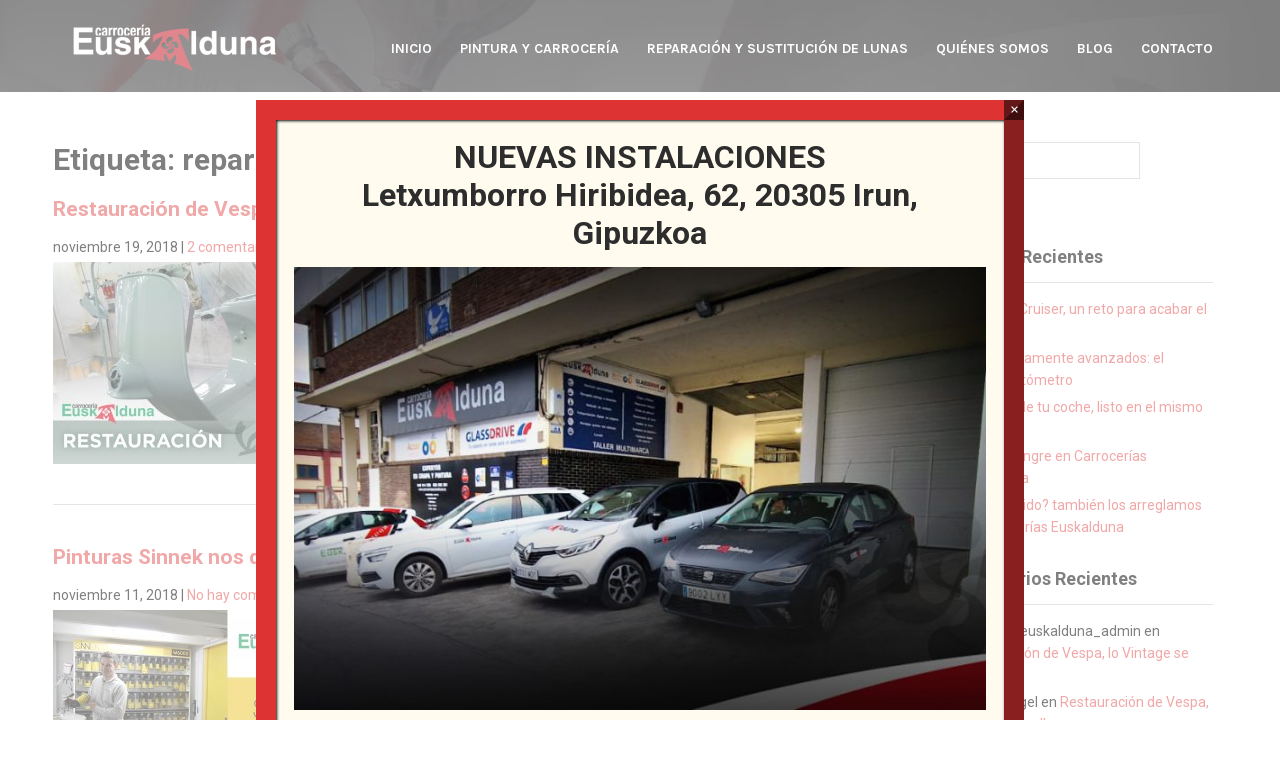

--- FILE ---
content_type: text/html; charset=UTF-8
request_url: https://carroceriaeuskalduna.es/tag/reparacion
body_size: 14959
content:
 <!DOCTYPE html>
<html lang="es">
<head>
<meta charset="UTF-8">
<meta name="viewport" content="width=device-width">
<link rel="profile" href="https://gmpg.org/xfn/11">

<!-- MapPress Easy Google Maps Versión:2.48.4 (http://www.wphostreviews.com/mappress) -->
<script type='text/javascript'>mapp = window.mapp || {}; mapp.data = [];</script>
<title>reparación | | Carrocerias Euskalduna</title>
<meta name='robots' content='max-image-preview:large' />

<!-- All in One SEO Pack 3.3.3 por Michael Torbert de Semper Fi Web Designob_start_detected [-1,-1] -->

<meta name="keywords"  content="arreglo,carrocería,chapa,golpe,hendaya,irun,moto,pintado,pintura,reparación,restauración,san sebastian,vespa,automoción,bajos precios,barato,coc,coche,pintado de llantas,pintura ecológica,pintura innek,presupuesto,taller,vehículo,euskalduna,gipuzkoa,lunas,pintadop,seguros,especialistas,furgoneta,turismo,van,volkswagen,4x4,camión,llantas,mercedes,sacado de golpes" />

<script type="application/ld+json" class="aioseop-schema">{"@context":"https://schema.org","@graph":[{"@type":"Organization","@id":"https://carroceriaeuskalduna.es/#organization","url":"https://carroceriaeuskalduna.es/","name":"Carrocerias Euskalduna","sameAs":[],"logo":{"@type":"ImageObject","@id":"https://carroceriaeuskalduna.es/#logo","url":"https://carroceriaeuskalduna.es/wp-content/uploads/2024/02/cropped-logo_carroceria_euskalduna-1.png","caption":""},"image":{"@id":"https://carroceriaeuskalduna.es/#logo"}},{"@type":"WebSite","@id":"https://carroceriaeuskalduna.es/#website","url":"https://carroceriaeuskalduna.es/","name":"Carrocerias Euskalduna","publisher":{"@id":"https://carroceriaeuskalduna.es/#organization"}},{"@type":"CollectionPage","@id":"https://carroceriaeuskalduna.es/tag/reparacion#collectionpage","url":"https://carroceriaeuskalduna.es/tag/reparacion","inLanguage":"es","name":"reparaci\u00f3n","isPartOf":{"@id":"https://carroceriaeuskalduna.es/#website"}}]}</script>
<link rel="canonical" href="https://carroceriaeuskalduna.es/tag/reparacion" />
			<script type="text/javascript" >
				window.ga=window.ga||function(){(ga.q=ga.q||[]).push(arguments)};ga.l=+new Date;
				ga('create', 'UA-116730703-1', 'auto');
				// Plugins
				
				ga('send', 'pageview');
			</script>
			<script async src="https://www.google-analytics.com/analytics.js"></script>
			<!-- All in One SEO Pack -->
<link rel='dns-prefetch' href='//fonts.googleapis.com' />
<link rel="alternate" type="application/rss+xml" title="Carrocerias Euskalduna &raquo; Feed" href="https://carroceriaeuskalduna.es/feed" />
<link rel="alternate" type="application/rss+xml" title="Carrocerias Euskalduna &raquo; Feed de los comentarios" href="https://carroceriaeuskalduna.es/comments/feed" />
<link rel="alternate" type="application/rss+xml" title="Carrocerias Euskalduna &raquo; Etiqueta reparación del feed" href="https://carroceriaeuskalduna.es/tag/reparacion/feed" />
<script>
window._wpemojiSettings = {"baseUrl":"https:\/\/s.w.org\/images\/core\/emoji\/14.0.0\/72x72\/","ext":".png","svgUrl":"https:\/\/s.w.org\/images\/core\/emoji\/14.0.0\/svg\/","svgExt":".svg","source":{"concatemoji":"https:\/\/carroceriaeuskalduna.es\/wp-includes\/js\/wp-emoji-release.min.js?ver=6.4.7"}};
/*! This file is auto-generated */
!function(i,n){var o,s,e;function c(e){try{var t={supportTests:e,timestamp:(new Date).valueOf()};sessionStorage.setItem(o,JSON.stringify(t))}catch(e){}}function p(e,t,n){e.clearRect(0,0,e.canvas.width,e.canvas.height),e.fillText(t,0,0);var t=new Uint32Array(e.getImageData(0,0,e.canvas.width,e.canvas.height).data),r=(e.clearRect(0,0,e.canvas.width,e.canvas.height),e.fillText(n,0,0),new Uint32Array(e.getImageData(0,0,e.canvas.width,e.canvas.height).data));return t.every(function(e,t){return e===r[t]})}function u(e,t,n){switch(t){case"flag":return n(e,"\ud83c\udff3\ufe0f\u200d\u26a7\ufe0f","\ud83c\udff3\ufe0f\u200b\u26a7\ufe0f")?!1:!n(e,"\ud83c\uddfa\ud83c\uddf3","\ud83c\uddfa\u200b\ud83c\uddf3")&&!n(e,"\ud83c\udff4\udb40\udc67\udb40\udc62\udb40\udc65\udb40\udc6e\udb40\udc67\udb40\udc7f","\ud83c\udff4\u200b\udb40\udc67\u200b\udb40\udc62\u200b\udb40\udc65\u200b\udb40\udc6e\u200b\udb40\udc67\u200b\udb40\udc7f");case"emoji":return!n(e,"\ud83e\udef1\ud83c\udffb\u200d\ud83e\udef2\ud83c\udfff","\ud83e\udef1\ud83c\udffb\u200b\ud83e\udef2\ud83c\udfff")}return!1}function f(e,t,n){var r="undefined"!=typeof WorkerGlobalScope&&self instanceof WorkerGlobalScope?new OffscreenCanvas(300,150):i.createElement("canvas"),a=r.getContext("2d",{willReadFrequently:!0}),o=(a.textBaseline="top",a.font="600 32px Arial",{});return e.forEach(function(e){o[e]=t(a,e,n)}),o}function t(e){var t=i.createElement("script");t.src=e,t.defer=!0,i.head.appendChild(t)}"undefined"!=typeof Promise&&(o="wpEmojiSettingsSupports",s=["flag","emoji"],n.supports={everything:!0,everythingExceptFlag:!0},e=new Promise(function(e){i.addEventListener("DOMContentLoaded",e,{once:!0})}),new Promise(function(t){var n=function(){try{var e=JSON.parse(sessionStorage.getItem(o));if("object"==typeof e&&"number"==typeof e.timestamp&&(new Date).valueOf()<e.timestamp+604800&&"object"==typeof e.supportTests)return e.supportTests}catch(e){}return null}();if(!n){if("undefined"!=typeof Worker&&"undefined"!=typeof OffscreenCanvas&&"undefined"!=typeof URL&&URL.createObjectURL&&"undefined"!=typeof Blob)try{var e="postMessage("+f.toString()+"("+[JSON.stringify(s),u.toString(),p.toString()].join(",")+"));",r=new Blob([e],{type:"text/javascript"}),a=new Worker(URL.createObjectURL(r),{name:"wpTestEmojiSupports"});return void(a.onmessage=function(e){c(n=e.data),a.terminate(),t(n)})}catch(e){}c(n=f(s,u,p))}t(n)}).then(function(e){for(var t in e)n.supports[t]=e[t],n.supports.everything=n.supports.everything&&n.supports[t],"flag"!==t&&(n.supports.everythingExceptFlag=n.supports.everythingExceptFlag&&n.supports[t]);n.supports.everythingExceptFlag=n.supports.everythingExceptFlag&&!n.supports.flag,n.DOMReady=!1,n.readyCallback=function(){n.DOMReady=!0}}).then(function(){return e}).then(function(){var e;n.supports.everything||(n.readyCallback(),(e=n.source||{}).concatemoji?t(e.concatemoji):e.wpemoji&&e.twemoji&&(t(e.twemoji),t(e.wpemoji)))}))}((window,document),window._wpemojiSettings);
</script>
<style id='wp-emoji-styles-inline-css'>

	img.wp-smiley, img.emoji {
		display: inline !important;
		border: none !important;
		box-shadow: none !important;
		height: 1em !important;
		width: 1em !important;
		margin: 0 0.07em !important;
		vertical-align: -0.1em !important;
		background: none !important;
		padding: 0 !important;
	}
</style>
<link rel='stylesheet' id='wp-block-library-css' href='https://carroceriaeuskalduna.es/wp-includes/css/dist/block-library/style.min.css?ver=6.4.7' media='all' />
<style id='wp-block-library-theme-inline-css'>
.wp-block-audio figcaption{color:#555;font-size:13px;text-align:center}.is-dark-theme .wp-block-audio figcaption{color:hsla(0,0%,100%,.65)}.wp-block-audio{margin:0 0 1em}.wp-block-code{border:1px solid #ccc;border-radius:4px;font-family:Menlo,Consolas,monaco,monospace;padding:.8em 1em}.wp-block-embed figcaption{color:#555;font-size:13px;text-align:center}.is-dark-theme .wp-block-embed figcaption{color:hsla(0,0%,100%,.65)}.wp-block-embed{margin:0 0 1em}.blocks-gallery-caption{color:#555;font-size:13px;text-align:center}.is-dark-theme .blocks-gallery-caption{color:hsla(0,0%,100%,.65)}.wp-block-image figcaption{color:#555;font-size:13px;text-align:center}.is-dark-theme .wp-block-image figcaption{color:hsla(0,0%,100%,.65)}.wp-block-image{margin:0 0 1em}.wp-block-pullquote{border-bottom:4px solid;border-top:4px solid;color:currentColor;margin-bottom:1.75em}.wp-block-pullquote cite,.wp-block-pullquote footer,.wp-block-pullquote__citation{color:currentColor;font-size:.8125em;font-style:normal;text-transform:uppercase}.wp-block-quote{border-left:.25em solid;margin:0 0 1.75em;padding-left:1em}.wp-block-quote cite,.wp-block-quote footer{color:currentColor;font-size:.8125em;font-style:normal;position:relative}.wp-block-quote.has-text-align-right{border-left:none;border-right:.25em solid;padding-left:0;padding-right:1em}.wp-block-quote.has-text-align-center{border:none;padding-left:0}.wp-block-quote.is-large,.wp-block-quote.is-style-large,.wp-block-quote.is-style-plain{border:none}.wp-block-search .wp-block-search__label{font-weight:700}.wp-block-search__button{border:1px solid #ccc;padding:.375em .625em}:where(.wp-block-group.has-background){padding:1.25em 2.375em}.wp-block-separator.has-css-opacity{opacity:.4}.wp-block-separator{border:none;border-bottom:2px solid;margin-left:auto;margin-right:auto}.wp-block-separator.has-alpha-channel-opacity{opacity:1}.wp-block-separator:not(.is-style-wide):not(.is-style-dots){width:100px}.wp-block-separator.has-background:not(.is-style-dots){border-bottom:none;height:1px}.wp-block-separator.has-background:not(.is-style-wide):not(.is-style-dots){height:2px}.wp-block-table{margin:0 0 1em}.wp-block-table td,.wp-block-table th{word-break:normal}.wp-block-table figcaption{color:#555;font-size:13px;text-align:center}.is-dark-theme .wp-block-table figcaption{color:hsla(0,0%,100%,.65)}.wp-block-video figcaption{color:#555;font-size:13px;text-align:center}.is-dark-theme .wp-block-video figcaption{color:hsla(0,0%,100%,.65)}.wp-block-video{margin:0 0 1em}.wp-block-template-part.has-background{margin-bottom:0;margin-top:0;padding:1.25em 2.375em}
</style>
<style id='classic-theme-styles-inline-css'>
/*! This file is auto-generated */
.wp-block-button__link{color:#fff;background-color:#32373c;border-radius:9999px;box-shadow:none;text-decoration:none;padding:calc(.667em + 2px) calc(1.333em + 2px);font-size:1.125em}.wp-block-file__button{background:#32373c;color:#fff;text-decoration:none}
</style>
<style id='global-styles-inline-css'>
body{--wp--preset--color--black: #000000;--wp--preset--color--cyan-bluish-gray: #abb8c3;--wp--preset--color--white: #ffffff;--wp--preset--color--pale-pink: #f78da7;--wp--preset--color--vivid-red: #cf2e2e;--wp--preset--color--luminous-vivid-orange: #ff6900;--wp--preset--color--luminous-vivid-amber: #fcb900;--wp--preset--color--light-green-cyan: #7bdcb5;--wp--preset--color--vivid-green-cyan: #00d084;--wp--preset--color--pale-cyan-blue: #8ed1fc;--wp--preset--color--vivid-cyan-blue: #0693e3;--wp--preset--color--vivid-purple: #9b51e0;--wp--preset--gradient--vivid-cyan-blue-to-vivid-purple: linear-gradient(135deg,rgba(6,147,227,1) 0%,rgb(155,81,224) 100%);--wp--preset--gradient--light-green-cyan-to-vivid-green-cyan: linear-gradient(135deg,rgb(122,220,180) 0%,rgb(0,208,130) 100%);--wp--preset--gradient--luminous-vivid-amber-to-luminous-vivid-orange: linear-gradient(135deg,rgba(252,185,0,1) 0%,rgba(255,105,0,1) 100%);--wp--preset--gradient--luminous-vivid-orange-to-vivid-red: linear-gradient(135deg,rgba(255,105,0,1) 0%,rgb(207,46,46) 100%);--wp--preset--gradient--very-light-gray-to-cyan-bluish-gray: linear-gradient(135deg,rgb(238,238,238) 0%,rgb(169,184,195) 100%);--wp--preset--gradient--cool-to-warm-spectrum: linear-gradient(135deg,rgb(74,234,220) 0%,rgb(151,120,209) 20%,rgb(207,42,186) 40%,rgb(238,44,130) 60%,rgb(251,105,98) 80%,rgb(254,248,76) 100%);--wp--preset--gradient--blush-light-purple: linear-gradient(135deg,rgb(255,206,236) 0%,rgb(152,150,240) 100%);--wp--preset--gradient--blush-bordeaux: linear-gradient(135deg,rgb(254,205,165) 0%,rgb(254,45,45) 50%,rgb(107,0,62) 100%);--wp--preset--gradient--luminous-dusk: linear-gradient(135deg,rgb(255,203,112) 0%,rgb(199,81,192) 50%,rgb(65,88,208) 100%);--wp--preset--gradient--pale-ocean: linear-gradient(135deg,rgb(255,245,203) 0%,rgb(182,227,212) 50%,rgb(51,167,181) 100%);--wp--preset--gradient--electric-grass: linear-gradient(135deg,rgb(202,248,128) 0%,rgb(113,206,126) 100%);--wp--preset--gradient--midnight: linear-gradient(135deg,rgb(2,3,129) 0%,rgb(40,116,252) 100%);--wp--preset--font-size--small: 13px;--wp--preset--font-size--medium: 20px;--wp--preset--font-size--large: 36px;--wp--preset--font-size--x-large: 42px;--wp--preset--spacing--20: 0.44rem;--wp--preset--spacing--30: 0.67rem;--wp--preset--spacing--40: 1rem;--wp--preset--spacing--50: 1.5rem;--wp--preset--spacing--60: 2.25rem;--wp--preset--spacing--70: 3.38rem;--wp--preset--spacing--80: 5.06rem;--wp--preset--shadow--natural: 6px 6px 9px rgba(0, 0, 0, 0.2);--wp--preset--shadow--deep: 12px 12px 50px rgba(0, 0, 0, 0.4);--wp--preset--shadow--sharp: 6px 6px 0px rgba(0, 0, 0, 0.2);--wp--preset--shadow--outlined: 6px 6px 0px -3px rgba(255, 255, 255, 1), 6px 6px rgba(0, 0, 0, 1);--wp--preset--shadow--crisp: 6px 6px 0px rgba(0, 0, 0, 1);}:where(.is-layout-flex){gap: 0.5em;}:where(.is-layout-grid){gap: 0.5em;}body .is-layout-flow > .alignleft{float: left;margin-inline-start: 0;margin-inline-end: 2em;}body .is-layout-flow > .alignright{float: right;margin-inline-start: 2em;margin-inline-end: 0;}body .is-layout-flow > .aligncenter{margin-left: auto !important;margin-right: auto !important;}body .is-layout-constrained > .alignleft{float: left;margin-inline-start: 0;margin-inline-end: 2em;}body .is-layout-constrained > .alignright{float: right;margin-inline-start: 2em;margin-inline-end: 0;}body .is-layout-constrained > .aligncenter{margin-left: auto !important;margin-right: auto !important;}body .is-layout-constrained > :where(:not(.alignleft):not(.alignright):not(.alignfull)){max-width: var(--wp--style--global--content-size);margin-left: auto !important;margin-right: auto !important;}body .is-layout-constrained > .alignwide{max-width: var(--wp--style--global--wide-size);}body .is-layout-flex{display: flex;}body .is-layout-flex{flex-wrap: wrap;align-items: center;}body .is-layout-flex > *{margin: 0;}body .is-layout-grid{display: grid;}body .is-layout-grid > *{margin: 0;}:where(.wp-block-columns.is-layout-flex){gap: 2em;}:where(.wp-block-columns.is-layout-grid){gap: 2em;}:where(.wp-block-post-template.is-layout-flex){gap: 1.25em;}:where(.wp-block-post-template.is-layout-grid){gap: 1.25em;}.has-black-color{color: var(--wp--preset--color--black) !important;}.has-cyan-bluish-gray-color{color: var(--wp--preset--color--cyan-bluish-gray) !important;}.has-white-color{color: var(--wp--preset--color--white) !important;}.has-pale-pink-color{color: var(--wp--preset--color--pale-pink) !important;}.has-vivid-red-color{color: var(--wp--preset--color--vivid-red) !important;}.has-luminous-vivid-orange-color{color: var(--wp--preset--color--luminous-vivid-orange) !important;}.has-luminous-vivid-amber-color{color: var(--wp--preset--color--luminous-vivid-amber) !important;}.has-light-green-cyan-color{color: var(--wp--preset--color--light-green-cyan) !important;}.has-vivid-green-cyan-color{color: var(--wp--preset--color--vivid-green-cyan) !important;}.has-pale-cyan-blue-color{color: var(--wp--preset--color--pale-cyan-blue) !important;}.has-vivid-cyan-blue-color{color: var(--wp--preset--color--vivid-cyan-blue) !important;}.has-vivid-purple-color{color: var(--wp--preset--color--vivid-purple) !important;}.has-black-background-color{background-color: var(--wp--preset--color--black) !important;}.has-cyan-bluish-gray-background-color{background-color: var(--wp--preset--color--cyan-bluish-gray) !important;}.has-white-background-color{background-color: var(--wp--preset--color--white) !important;}.has-pale-pink-background-color{background-color: var(--wp--preset--color--pale-pink) !important;}.has-vivid-red-background-color{background-color: var(--wp--preset--color--vivid-red) !important;}.has-luminous-vivid-orange-background-color{background-color: var(--wp--preset--color--luminous-vivid-orange) !important;}.has-luminous-vivid-amber-background-color{background-color: var(--wp--preset--color--luminous-vivid-amber) !important;}.has-light-green-cyan-background-color{background-color: var(--wp--preset--color--light-green-cyan) !important;}.has-vivid-green-cyan-background-color{background-color: var(--wp--preset--color--vivid-green-cyan) !important;}.has-pale-cyan-blue-background-color{background-color: var(--wp--preset--color--pale-cyan-blue) !important;}.has-vivid-cyan-blue-background-color{background-color: var(--wp--preset--color--vivid-cyan-blue) !important;}.has-vivid-purple-background-color{background-color: var(--wp--preset--color--vivid-purple) !important;}.has-black-border-color{border-color: var(--wp--preset--color--black) !important;}.has-cyan-bluish-gray-border-color{border-color: var(--wp--preset--color--cyan-bluish-gray) !important;}.has-white-border-color{border-color: var(--wp--preset--color--white) !important;}.has-pale-pink-border-color{border-color: var(--wp--preset--color--pale-pink) !important;}.has-vivid-red-border-color{border-color: var(--wp--preset--color--vivid-red) !important;}.has-luminous-vivid-orange-border-color{border-color: var(--wp--preset--color--luminous-vivid-orange) !important;}.has-luminous-vivid-amber-border-color{border-color: var(--wp--preset--color--luminous-vivid-amber) !important;}.has-light-green-cyan-border-color{border-color: var(--wp--preset--color--light-green-cyan) !important;}.has-vivid-green-cyan-border-color{border-color: var(--wp--preset--color--vivid-green-cyan) !important;}.has-pale-cyan-blue-border-color{border-color: var(--wp--preset--color--pale-cyan-blue) !important;}.has-vivid-cyan-blue-border-color{border-color: var(--wp--preset--color--vivid-cyan-blue) !important;}.has-vivid-purple-border-color{border-color: var(--wp--preset--color--vivid-purple) !important;}.has-vivid-cyan-blue-to-vivid-purple-gradient-background{background: var(--wp--preset--gradient--vivid-cyan-blue-to-vivid-purple) !important;}.has-light-green-cyan-to-vivid-green-cyan-gradient-background{background: var(--wp--preset--gradient--light-green-cyan-to-vivid-green-cyan) !important;}.has-luminous-vivid-amber-to-luminous-vivid-orange-gradient-background{background: var(--wp--preset--gradient--luminous-vivid-amber-to-luminous-vivid-orange) !important;}.has-luminous-vivid-orange-to-vivid-red-gradient-background{background: var(--wp--preset--gradient--luminous-vivid-orange-to-vivid-red) !important;}.has-very-light-gray-to-cyan-bluish-gray-gradient-background{background: var(--wp--preset--gradient--very-light-gray-to-cyan-bluish-gray) !important;}.has-cool-to-warm-spectrum-gradient-background{background: var(--wp--preset--gradient--cool-to-warm-spectrum) !important;}.has-blush-light-purple-gradient-background{background: var(--wp--preset--gradient--blush-light-purple) !important;}.has-blush-bordeaux-gradient-background{background: var(--wp--preset--gradient--blush-bordeaux) !important;}.has-luminous-dusk-gradient-background{background: var(--wp--preset--gradient--luminous-dusk) !important;}.has-pale-ocean-gradient-background{background: var(--wp--preset--gradient--pale-ocean) !important;}.has-electric-grass-gradient-background{background: var(--wp--preset--gradient--electric-grass) !important;}.has-midnight-gradient-background{background: var(--wp--preset--gradient--midnight) !important;}.has-small-font-size{font-size: var(--wp--preset--font-size--small) !important;}.has-medium-font-size{font-size: var(--wp--preset--font-size--medium) !important;}.has-large-font-size{font-size: var(--wp--preset--font-size--large) !important;}.has-x-large-font-size{font-size: var(--wp--preset--font-size--x-large) !important;}
.wp-block-navigation a:where(:not(.wp-element-button)){color: inherit;}
:where(.wp-block-post-template.is-layout-flex){gap: 1.25em;}:where(.wp-block-post-template.is-layout-grid){gap: 1.25em;}
:where(.wp-block-columns.is-layout-flex){gap: 2em;}:where(.wp-block-columns.is-layout-grid){gap: 2em;}
.wp-block-pullquote{font-size: 1.5em;line-height: 1.6;}
</style>
<link rel='stylesheet' id='mappress-css' href='https://carroceriaeuskalduna.es/wp-content/plugins/mappress-google-maps-for-wordpress/css/mappress.css?ver=2.48.4' media='all' />
<link rel='stylesheet' id='cardio-font-css' href='//fonts.googleapis.com/css?family=Oswald%3A300%2C400%2C600%2C700%2C800%2C900%7CRoboto%3A400%2C700%7CRoboto+Condensed%3A400%2C700%7CKarla%3A400%2C700&#038;ver=6.4.7' media='all' />
<link rel='stylesheet' id='cardio-basic-style-css' href='https://carroceriaeuskalduna.es/wp-content/themes/cardio/style.css?ver=6.4.7' media='all' />
<link rel='stylesheet' id='cardio-responsive-style-css' href='https://carroceriaeuskalduna.es/wp-content/themes/cardio/css/theme-responsive.css?ver=6.4.7' media='all' />
<link rel='stylesheet' id='nivo-slider-css' href='https://carroceriaeuskalduna.es/wp-content/themes/cardio/css/nivo-slider.css?ver=6.4.7' media='all' />
<link rel='stylesheet' id='font-awesome-css' href='https://carroceriaeuskalduna.es/wp-content/plugins/elementor/assets/lib/font-awesome/css/font-awesome.min.css?ver=4.7.0' media='all' />
<link rel='stylesheet' id='popup-maker-site-css' href='//carroceriaeuskalduna.es/wp-content/uploads/pum/pum-site-styles.css?generated=1708628822&#038;ver=1.18.2' media='all' />
<!--n2css--><script src="https://carroceriaeuskalduna.es/wp-includes/js/jquery/jquery.min.js?ver=3.7.1" id="jquery-core-js"></script>
<script src="https://carroceriaeuskalduna.es/wp-includes/js/jquery/jquery-migrate.min.js?ver=3.4.1" id="jquery-migrate-js"></script>
<script src="https://carroceriaeuskalduna.es/wp-content/themes/cardio/js/jquery.nivo.slider.js?ver=6.4.7" id="jquery-nivo-slider-js"></script>
<script src="https://carroceriaeuskalduna.es/wp-content/themes/cardio/js/custom.js?ver=6.4.7" id="cardio-customscripts-js"></script>
<link rel="https://api.w.org/" href="https://carroceriaeuskalduna.es/wp-json/" /><link rel="alternate" type="application/json" href="https://carroceriaeuskalduna.es/wp-json/wp/v2/tags/13" /><link rel="EditURI" type="application/rsd+xml" title="RSD" href="https://carroceriaeuskalduna.es/xmlrpc.php?rsd" />
<meta name="generator" content="WordPress 6.4.7" />
   <script type="text/javascript">
   var _gaq = _gaq || [];
   _gaq.push(['_setAccount', 'UA-116730703-1']);
   _gaq.push(['_trackPageview']);
   (function() {
   var ga = document.createElement('script'); ga.type = 'text/javascript'; ga.async = true;
   ga.src = ('https:' == document.location.protocol ? 'https://ssl' : 'http://www') + '.google-analytics.com/ga.js';
   var s = document.getElementsByTagName('script')[0]; s.parentNode.insertBefore(ga, s);
   })();
   </script>
<meta name="cdp-version" content="1.4.5" />        <style>
				a, 
				.tm_client strong,
				.postmeta a:hover,
				#sidebar ul li a:hover,
				.blog-post h3.entry-title,
				.woocommerce ul.products li.product .price,
				.top-social a:hover,
				.footer-menu ul li a:hover,
				.logo a:hover{
					color:#e25050;
				}
				a.blog-more:hover,
				.nav-links .current, 
				.nav-links a:hover,
				#commentform input#submit,
				input.search-submit,
				.nivo-controlNav a.active,
				.blog-date .date,
				a.read-more:hover,
				.main-nav ul li a:hover,
				#slider .top-bar h2,
				.entry-content p input[type="submit"],
				.main-nav ul li:hover a.parent,
				.toggle a,
				.main-nav ul li:focus a,
				.main-nav ul li.focus a{
					background-color:#e25050;
				}
				.welcome-box{
					border:1px solid #e25050;
				}
				@media screen and (min-width:1025px){
					.main-nav ul li:hover ul{background-color:#e25050;}
				}
				#header{background-color:#000000;}
				.copyright-wrapper{background-color:#000000;}
		</style>
	<style>.recentcomments a{display:inline !important;padding:0 !important;margin:0 !important;}</style><!-- All in one Favicon 4.7 -->	<style type="text/css">
			#header{
			background-image: url(https://carroceriaeuskalduna.es/wp-content/uploads/2024/02/imagen_cabecera_ok.jpg);
			background-position: center top;
		}
		.logo h1 a{color:#blank}
		
	</style>
	    <style type="text/css">
		.logo {
			margin: 0 auto 0 0;
		}

		.logo h1,
		.logo p{
			clip: rect(1px, 1px, 1px, 1px);
			position: absolute;
		}
    </style>
	
    <link rel="icon" href="https://carroceriaeuskalduna.es/wp-content/uploads/2024/02/favicon.jpg" sizes="32x32" />
<link rel="icon" href="https://carroceriaeuskalduna.es/wp-content/uploads/2024/02/favicon.jpg" sizes="192x192" />
<link rel="apple-touch-icon" href="https://carroceriaeuskalduna.es/wp-content/uploads/2024/02/favicon.jpg" />
<meta name="msapplication-TileImage" content="https://carroceriaeuskalduna.es/wp-content/uploads/2024/02/favicon.jpg" />
		<style id="wp-custom-css">
				
		</style>
		</head>

<body data-rsssl=1 class="archive tag tag-reparacion tag-13 wp-custom-logo wp-embed-responsive elementor-default elementor-kit-310">
<a class="skip-link screen-reader-text" href="#sitemain">Skip to content</a>
		<div id="header">
            <div class="container">	
                   	<div class="logo">
							<a href="https://carroceriaeuskalduna.es/" class="custom-logo-link" rel="home"><img width="240" height="56" src="https://carroceriaeuskalduna.es/wp-content/uploads/2024/02/cropped-logo_carroceria_euskalduna-1.png" class="custom-logo" alt="Carrocerias Euskalduna" decoding="async" /></a>						<h1><a href="https://carroceriaeuskalduna.es/" rel="home">Carrocerias Euskalduna</a></h1>

											</div>		
						<div id="navigation">
							<div class="container">
								<div class="toggle">
										<a class="toggleMenu" href="#">Menu</a>
								</div><!-- toggle --> 	
								<nav id="main-navigation" class="site-navigation primary-navigation main-nav" role="navigation">					
										<div class="menu-menu-principal-container"><ul id="menu-menu-principal" class="menu"><li id="menu-item-17" class="menu-item menu-item-type-post_type menu-item-object-page menu-item-home menu-item-17"><a href="https://carroceriaeuskalduna.es/">Inicio</a></li>
<li id="menu-item-791" class="menu-item menu-item-type-post_type menu-item-object-page menu-item-791"><a href="https://carroceriaeuskalduna.es/pinturacarroceria">Pintura y Carrocería</a></li>
<li id="menu-item-698" class="menu-item menu-item-type-post_type menu-item-object-page menu-item-698"><a href="https://carroceriaeuskalduna.es/reparacionsustituciondelunas">Reparación y sustitución de lunas</a></li>
<li id="menu-item-21" class="menu-item menu-item-type-post_type menu-item-object-page menu-item-21"><a href="https://carroceriaeuskalduna.es/quienes-somos">Quiénes somos</a></li>
<li id="menu-item-108" class="menu-item menu-item-type-post_type menu-item-object-page current_page_parent menu-item-108"><a href="https://carroceriaeuskalduna.es/blog">Blog</a></li>
<li id="menu-item-16" class="menu-item menu-item-type-post_type menu-item-object-page menu-item-16"><a href="https://carroceriaeuskalduna.es/contacto">Contacto</a></li>
</ul></div>	
								</nav><!-- navigation -->
						 </div><!-- container -->
					</div><!-- navigation -->						
				<div class="clear"></div>
            </div><!--container-->               
		</div><!-- header -->	
			
    
      <div class="main-container"> 
      		          
         
<div class="content-area">
    <div class="middle-align content_sidebar">
        <div class="site-main" id="sitemain">
			                <header class="page-header">
                        <h1 class="page-title">Etiqueta: <span>reparación</span></h1>                </header><!-- .page-header -->
				                                    <div class="blog-post-repeat">
    <article id="post-218" class="post-218 post type-post status-publish format-standard has-post-thumbnail hentry category-pintura category-restauracion tag-arreglo tag-carroceria tag-chapa tag-golpe tag-hendaya tag-irun tag-moto tag-pintado tag-pintura tag-reparacion tag-restauracion tag-san-sebastian tag-vespa">
        <header class="entry-header">
            <h2 class="entry-title"><a href="https://carroceriaeuskalduna.es/restauracion-de-vespa-lo-vintage-se-lleva" rel="bookmark">Restauración de Vespa, lo Vintage se lleva</a></h2>
                            <div class="postmeta">
                    <div class="post-date">noviembre 19, 2018</div><!-- post-date -->
                    <div class="post-comment"> | <a href="https://carroceriaeuskalduna.es/restauracion-de-vespa-lo-vintage-se-lleva#comments">2 comentarios</a></div>
                    <div class="post-categories"> | <a href="https://carroceriaeuskalduna.es/category/pintura" rel="category tag">pintura</a>, <a href="https://carroceriaeuskalduna.es/category/restauracion" rel="category tag">Restauración</a></div>
                    <div class="clear"></div>
                </div><!-- postmeta -->
            	        	            <div class="post-thumb"><img width="300" height="202" src="https://carroceriaeuskalduna.es/wp-content/uploads/2018/11/Restauracion_vespa-300x202.jpg" class="alignleft wp-post-image" alt="" decoding="async" srcset="https://carroceriaeuskalduna.es/wp-content/uploads/2018/11/Restauracion_vespa-300x202.jpg 300w, https://carroceriaeuskalduna.es/wp-content/uploads/2018/11/Restauracion_vespa-768x516.jpg 768w, https://carroceriaeuskalduna.es/wp-content/uploads/2018/11/Restauracion_vespa-1024x689.jpg 1024w, https://carroceriaeuskalduna.es/wp-content/uploads/2018/11/Restauracion_vespa.jpg 1200w" sizes="(max-width: 300px) 100vw, 300px" />	                    </div><!-- post-thumb -->
        </header><!-- .entry-header -->
    
                    <div class="entry-summary">
                <p>Hoy os traemos un proyecto bastante especial, la restauración de una Vespa desde cero. Lo vintage se lleva y las Vespas nunca pasan de moda, pero para que luzca bien, lo mejor es hacer una restauración total y que luzca como de fábrica. Para este trabajo, en Carrocerías Euskalduna hemos reparado algunos elementos de la [&hellip;]</p>
                <p class="read-more"><a href="https://carroceriaeuskalduna.es/restauracion-de-vespa-lo-vintage-se-lleva">Read More &raquo;</a></p>
            </div><!-- .entry-summary -->
            
        <footer class="entry-meta" style="display:none;">
                                            <span class="cat-links">
                    Posted in <a href="https://carroceriaeuskalduna.es/category/pintura" rel="category tag">pintura</a>, <a href="https://carroceriaeuskalduna.es/category/restauracion" rel="category tag">Restauración</a>                </span>
                    
                                <span class="tags-links">
                    Tagged <a href="https://carroceriaeuskalduna.es/tag/arreglo" rel="tag">Arreglo</a>, <a href="https://carroceriaeuskalduna.es/tag/carroceria" rel="tag">carrocería</a>, <a href="https://carroceriaeuskalduna.es/tag/chapa" rel="tag">chapa</a>, <a href="https://carroceriaeuskalduna.es/tag/golpe" rel="tag">golpe</a>, <a href="https://carroceriaeuskalduna.es/tag/hendaya" rel="tag">Hendaya</a>, <a href="https://carroceriaeuskalduna.es/tag/irun" rel="tag">irun</a>, <a href="https://carroceriaeuskalduna.es/tag/moto" rel="tag">moto</a>, <a href="https://carroceriaeuskalduna.es/tag/pintado" rel="tag">pintado</a>, <a href="https://carroceriaeuskalduna.es/tag/pintura" rel="tag">pintura</a>, <a href="https://carroceriaeuskalduna.es/tag/reparacion" rel="tag">reparación</a>, <a href="https://carroceriaeuskalduna.es/tag/restauracion" rel="tag">restauración</a>, <a href="https://carroceriaeuskalduna.es/tag/san-sebastian" rel="tag">San sebastian</a>, <a href="https://carroceriaeuskalduna.es/tag/vespa" rel="tag">vespa</a>                </span>
                                
                        <span class="comments-link"><a href="https://carroceriaeuskalduna.es/restauracion-de-vespa-lo-vintage-se-lleva#comments">2 Comments</a></span>
                
                    </footer><!-- .entry-meta -->
    </article><!-- #post-## -->
    <div class="spacer20"></div>
</div><!-- blog-post-repeat -->                                    <div class="blog-post-repeat">
    <article id="post-208" class="post-208 post type-post status-publish format-standard has-post-thumbnail hentry category-chapa category-pintura tag-automocion tag-bajos-precios tag-barato tag-carroceria tag-chapa tag-coc tag-coche tag-irun tag-pintado tag-pintado-de-llantas tag-pintura tag-pintura-ecologica tag-pintura-innek tag-presupuesto tag-reparacion tag-san-sebastian tag-taller tag-vehiculo">
        <header class="entry-header">
            <h2 class="entry-title"><a href="https://carroceriaeuskalduna.es/pinturas-sinnek-nos-da-su-garantia-de-fabricante" rel="bookmark">Pinturas Sinnek nos da su garantía de fabricante</a></h2>
                            <div class="postmeta">
                    <div class="post-date">noviembre 11, 2018</div><!-- post-date -->
                    <div class="post-comment"> | <a href="https://carroceriaeuskalduna.es/pinturas-sinnek-nos-da-su-garantia-de-fabricante#respond">No hay comentarios</a></div>
                    <div class="post-categories"> | <a href="https://carroceriaeuskalduna.es/category/chapa" rel="category tag">chapa</a>, <a href="https://carroceriaeuskalduna.es/category/pintura" rel="category tag">pintura</a></div>
                    <div class="clear"></div>
                </div><!-- postmeta -->
            	        	            <div class="post-thumb"><img width="300" height="136" src="https://carroceriaeuskalduna.es/wp-content/uploads/2018/11/garantia_sinnek-300x136.jpg" class="alignleft wp-post-image" alt="" decoding="async" srcset="https://carroceriaeuskalduna.es/wp-content/uploads/2018/11/garantia_sinnek-300x136.jpg 300w, https://carroceriaeuskalduna.es/wp-content/uploads/2018/11/garantia_sinnek-768x349.jpg 768w, https://carroceriaeuskalduna.es/wp-content/uploads/2018/11/garantia_sinnek-1024x466.jpg 1024w, https://carroceriaeuskalduna.es/wp-content/uploads/2018/11/garantia_sinnek.jpg 1300w" sizes="(max-width: 300px) 100vw, 300px" />	                    </div><!-- post-thumb -->
        </header><!-- .entry-header -->
    
                    <div class="entry-summary">
                <p>Hace tiempo que perseguimos usar los mejores proveedores para ofrecer el mejor sevicio a nuestros clientes, queremos aportar un valor añadido a nuestros trabajos y en ello estamos. En trabajos de pintura confiamos en pinturas Sinnek, y después de un tiempo trabajando con ellos y viendo que nuestros trabajos tienen la calidad máxima que esta [&hellip;]</p>
                <p class="read-more"><a href="https://carroceriaeuskalduna.es/pinturas-sinnek-nos-da-su-garantia-de-fabricante">Read More &raquo;</a></p>
            </div><!-- .entry-summary -->
            
        <footer class="entry-meta" style="display:none;">
                                            <span class="cat-links">
                    Posted in <a href="https://carroceriaeuskalduna.es/category/chapa" rel="category tag">chapa</a>, <a href="https://carroceriaeuskalduna.es/category/pintura" rel="category tag">pintura</a>                </span>
                    
                                <span class="tags-links">
                    Tagged <a href="https://carroceriaeuskalduna.es/tag/automocion" rel="tag">Automoción</a>, <a href="https://carroceriaeuskalduna.es/tag/bajos-precios" rel="tag">bajos precios</a>, <a href="https://carroceriaeuskalduna.es/tag/barato" rel="tag">barato</a>, <a href="https://carroceriaeuskalduna.es/tag/carroceria" rel="tag">carrocería</a>, <a href="https://carroceriaeuskalduna.es/tag/chapa" rel="tag">chapa</a>, <a href="https://carroceriaeuskalduna.es/tag/coc" rel="tag">coc</a>, <a href="https://carroceriaeuskalduna.es/tag/coche" rel="tag">coche</a>, <a href="https://carroceriaeuskalduna.es/tag/irun" rel="tag">irun</a>, <a href="https://carroceriaeuskalduna.es/tag/pintado" rel="tag">pintado</a>, <a href="https://carroceriaeuskalduna.es/tag/pintado-de-llantas" rel="tag">pintado de llantas</a>, <a href="https://carroceriaeuskalduna.es/tag/pintura" rel="tag">pintura</a>, <a href="https://carroceriaeuskalduna.es/tag/pintura-ecologica" rel="tag">pintura ecológica</a>, <a href="https://carroceriaeuskalduna.es/tag/pintura-innek" rel="tag">pintura innek</a>, <a href="https://carroceriaeuskalduna.es/tag/presupuesto" rel="tag">presupuesto</a>, <a href="https://carroceriaeuskalduna.es/tag/reparacion" rel="tag">reparación</a>, <a href="https://carroceriaeuskalduna.es/tag/san-sebastian" rel="tag">San sebastian</a>, <a href="https://carroceriaeuskalduna.es/tag/taller" rel="tag">taller</a>, <a href="https://carroceriaeuskalduna.es/tag/vehiculo" rel="tag">vehículo</a>                </span>
                                
                        <span class="comments-link"><a href="https://carroceriaeuskalduna.es/pinturas-sinnek-nos-da-su-garantia-de-fabricante#respond">Leave a comment</a></span>
                
                    </footer><!-- .entry-meta -->
    </article><!-- #post-## -->
    <div class="spacer20"></div>
</div><!-- blog-post-repeat -->                                    <div class="blog-post-repeat">
    <article id="post-199" class="post-199 post type-post status-publish format-standard has-post-thumbnail hentry category-chapa category-pintura tag-carroceria tag-euskalduna tag-gipuzkoa tag-golpe tag-irun tag-lunas tag-pintado tag-pintadop tag-pintura tag-reparacion tag-seguros tag-taller">
        <header class="entry-header">
            <h2 class="entry-title"><a href="https://carroceriaeuskalduna.es/pintura-y-carroceria-presupuestos-para-todos-los-bolsillos" rel="bookmark">Pintura y carrocería, presupuestos para todos los bolsillos</a></h2>
                            <div class="postmeta">
                    <div class="post-date">septiembre 20, 2018</div><!-- post-date -->
                    <div class="post-comment"> | <a href="https://carroceriaeuskalduna.es/pintura-y-carroceria-presupuestos-para-todos-los-bolsillos#respond">No hay comentarios</a></div>
                    <div class="post-categories"> | <a href="https://carroceriaeuskalduna.es/category/chapa" rel="category tag">chapa</a>, <a href="https://carroceriaeuskalduna.es/category/pintura" rel="category tag">pintura</a></div>
                    <div class="clear"></div>
                </div><!-- postmeta -->
            	        	            <div class="post-thumb"><img width="300" height="169" src="https://carroceriaeuskalduna.es/wp-content/uploads/2018/09/Presupuesto_pintura_carroceria-300x169.jpg" class="alignleft wp-post-image" alt="" decoding="async" loading="lazy" srcset="https://carroceriaeuskalduna.es/wp-content/uploads/2018/09/Presupuesto_pintura_carroceria-300x169.jpg 300w, https://carroceriaeuskalduna.es/wp-content/uploads/2018/09/Presupuesto_pintura_carroceria-768x432.jpg 768w, https://carroceriaeuskalduna.es/wp-content/uploads/2018/09/Presupuesto_pintura_carroceria-1024x576.jpg 1024w, https://carroceriaeuskalduna.es/wp-content/uploads/2018/09/Presupuesto_pintura_carroceria.jpg 1280w" sizes="(max-width: 300px) 100vw, 300px" />	                    </div><!-- post-thumb -->
        </header><!-- .entry-header -->
    
                    <div class="entry-summary">
                <p>En Carrocería Euskalduna realizamos trabajos de todo tipo en pintura y carrocería. Esta semana hemos estado con varios trabajos de reparación de partes y piezas concretas en los vehículos. En dichas reparaciones primero valoramos el trabajo a realizar y pasamos al cliente un presupuesto ajustado y con una calidad de acabado óptima. Uno de estos [&hellip;]</p>
                <p class="read-more"><a href="https://carroceriaeuskalduna.es/pintura-y-carroceria-presupuestos-para-todos-los-bolsillos">Read More &raquo;</a></p>
            </div><!-- .entry-summary -->
            
        <footer class="entry-meta" style="display:none;">
                                            <span class="cat-links">
                    Posted in <a href="https://carroceriaeuskalduna.es/category/chapa" rel="category tag">chapa</a>, <a href="https://carroceriaeuskalduna.es/category/pintura" rel="category tag">pintura</a>                </span>
                    
                                <span class="tags-links">
                    Tagged <a href="https://carroceriaeuskalduna.es/tag/carroceria" rel="tag">carrocería</a>, <a href="https://carroceriaeuskalduna.es/tag/euskalduna" rel="tag">euskalduna</a>, <a href="https://carroceriaeuskalduna.es/tag/gipuzkoa" rel="tag">gipuzkoa</a>, <a href="https://carroceriaeuskalduna.es/tag/golpe" rel="tag">golpe</a>, <a href="https://carroceriaeuskalduna.es/tag/irun" rel="tag">irun</a>, <a href="https://carroceriaeuskalduna.es/tag/lunas" rel="tag">lunas</a>, <a href="https://carroceriaeuskalduna.es/tag/pintado" rel="tag">pintado</a>, <a href="https://carroceriaeuskalduna.es/tag/pintadop" rel="tag">pintadop</a>, <a href="https://carroceriaeuskalduna.es/tag/pintura" rel="tag">pintura</a>, <a href="https://carroceriaeuskalduna.es/tag/reparacion" rel="tag">reparación</a>, <a href="https://carroceriaeuskalduna.es/tag/seguros" rel="tag">seguros</a>, <a href="https://carroceriaeuskalduna.es/tag/taller" rel="tag">taller</a>                </span>
                                
                        <span class="comments-link"><a href="https://carroceriaeuskalduna.es/pintura-y-carroceria-presupuestos-para-todos-los-bolsillos#respond">Leave a comment</a></span>
                
                    </footer><!-- .entry-meta -->
    </article><!-- #post-## -->
    <div class="spacer20"></div>
</div><!-- blog-post-repeat -->                                    <div class="blog-post-repeat">
    <article id="post-136" class="post-136 post type-post status-publish format-standard has-post-thumbnail hentry category-chapa category-pintura category-restauracion tag-arreglo tag-automocion tag-carroceria tag-chapa tag-coche tag-especialistas tag-furgoneta tag-irun tag-pintado tag-pintura tag-reparacion tag-restauracion tag-taller tag-turismo tag-van tag-volkswagen">
        <header class="entry-header">
            <h2 class="entry-title"><a href="https://carroceriaeuskalduna.es/restauracion-volkswagen-t2-transporter-westfalia" rel="bookmark">Restauración Volkswagen t2 transporter westfalia</a></h2>
                            <div class="postmeta">
                    <div class="post-date">abril 18, 2018</div><!-- post-date -->
                    <div class="post-comment"> | <a href="https://carroceriaeuskalduna.es/restauracion-volkswagen-t2-transporter-westfalia#respond">No hay comentarios</a></div>
                    <div class="post-categories"> | <a href="https://carroceriaeuskalduna.es/category/chapa" rel="category tag">chapa</a>, <a href="https://carroceriaeuskalduna.es/category/pintura" rel="category tag">pintura</a>, <a href="https://carroceriaeuskalduna.es/category/restauracion" rel="category tag">Restauración</a></div>
                    <div class="clear"></div>
                </div><!-- postmeta -->
            	        	            <div class="post-thumb"><img width="300" height="199" src="https://carroceriaeuskalduna.es/wp-content/uploads/2018/04/restauracion-chapa-pintura-irun-4-300x199.jpg" class="alignleft wp-post-image" alt="" decoding="async" loading="lazy" srcset="https://carroceriaeuskalduna.es/wp-content/uploads/2018/04/restauracion-chapa-pintura-irun-4-300x199.jpg 300w, https://carroceriaeuskalduna.es/wp-content/uploads/2018/04/restauracion-chapa-pintura-irun-4-768x510.jpg 768w, https://carroceriaeuskalduna.es/wp-content/uploads/2018/04/restauracion-chapa-pintura-irun-4-1024x680.jpg 1024w, https://carroceriaeuskalduna.es/wp-content/uploads/2018/04/restauracion-chapa-pintura-irun-4.jpg 1280w" sizes="(max-width: 300px) 100vw, 300px" />	                    </div><!-- post-thumb -->
        </header><!-- .entry-header -->
    
                    <div class="entry-summary">
                <p>&nbsp; Hay todo tipo de proyectos en Carrocería Euskalduna, pequeños, grandes, rápidos, laboriosos, etc. En este caso se trataba de la restauración completa de un vehículo de tamaño considerable con lo que eso conlleva de trabajo. Siempre es un placer devolver a un estado original una Volkswagen T2 Transporter Westfalia, una maravilla vamos. El proyecto [&hellip;]</p>
                <p class="read-more"><a href="https://carroceriaeuskalduna.es/restauracion-volkswagen-t2-transporter-westfalia">Read More &raquo;</a></p>
            </div><!-- .entry-summary -->
            
        <footer class="entry-meta" style="display:none;">
                                            <span class="cat-links">
                    Posted in <a href="https://carroceriaeuskalduna.es/category/chapa" rel="category tag">chapa</a>, <a href="https://carroceriaeuskalduna.es/category/pintura" rel="category tag">pintura</a>, <a href="https://carroceriaeuskalduna.es/category/restauracion" rel="category tag">Restauración</a>                </span>
                    
                                <span class="tags-links">
                    Tagged <a href="https://carroceriaeuskalduna.es/tag/arreglo" rel="tag">Arreglo</a>, <a href="https://carroceriaeuskalduna.es/tag/automocion" rel="tag">Automoción</a>, <a href="https://carroceriaeuskalduna.es/tag/carroceria" rel="tag">carrocería</a>, <a href="https://carroceriaeuskalduna.es/tag/chapa" rel="tag">chapa</a>, <a href="https://carroceriaeuskalduna.es/tag/coche" rel="tag">coche</a>, <a href="https://carroceriaeuskalduna.es/tag/especialistas" rel="tag">especialistas</a>, <a href="https://carroceriaeuskalduna.es/tag/furgoneta" rel="tag">furgoneta</a>, <a href="https://carroceriaeuskalduna.es/tag/irun" rel="tag">irun</a>, <a href="https://carroceriaeuskalduna.es/tag/pintado" rel="tag">pintado</a>, <a href="https://carroceriaeuskalduna.es/tag/pintura" rel="tag">pintura</a>, <a href="https://carroceriaeuskalduna.es/tag/reparacion" rel="tag">reparación</a>, <a href="https://carroceriaeuskalduna.es/tag/restauracion" rel="tag">restauración</a>, <a href="https://carroceriaeuskalduna.es/tag/taller" rel="tag">taller</a>, <a href="https://carroceriaeuskalduna.es/tag/turismo" rel="tag">turismo</a>, <a href="https://carroceriaeuskalduna.es/tag/van" rel="tag">Van</a>, <a href="https://carroceriaeuskalduna.es/tag/volkswagen" rel="tag">volkswagen</a>                </span>
                                
                        <span class="comments-link"><a href="https://carroceriaeuskalduna.es/restauracion-volkswagen-t2-transporter-westfalia#respond">Leave a comment</a></span>
                
                    </footer><!-- .entry-meta -->
    </article><!-- #post-## -->
    <div class="spacer20"></div>
</div><!-- blog-post-repeat -->                                    <div class="blog-post-repeat">
    <article id="post-100" class="post-100 post type-post status-publish format-standard has-post-thumbnail hentry category-restauracion tag-4x4 tag-camion tag-carroceria tag-chapa tag-coche tag-irun tag-llantas tag-mercedes tag-pintado tag-pintura tag-pintura-ecologica tag-pintura-innek tag-presupuesto tag-reparacion tag-restauracion tag-sacado-de-golpes tag-vehiculo">
        <header class="entry-header">
            <h2 class="entry-title"><a href="https://carroceriaeuskalduna.es/entrada-prueba" rel="bookmark">Restauración de Mercedes 4&#215;4 Unimog</a></h2>
                            <div class="postmeta">
                    <div class="post-date">abril 3, 2018</div><!-- post-date -->
                    <div class="post-comment"> | <a href="https://carroceriaeuskalduna.es/entrada-prueba#respond">No hay comentarios</a></div>
                    <div class="post-categories"> | <a href="https://carroceriaeuskalduna.es/category/restauracion" rel="category tag">Restauración</a></div>
                    <div class="clear"></div>
                </div><!-- postmeta -->
            	        	            <div class="post-thumb"><img width="300" height="125" src="https://carroceriaeuskalduna.es/wp-content/uploads/2018/03/restauracion_vehículo-300x125.jpg" class="alignleft wp-post-image" alt="" decoding="async" loading="lazy" srcset="https://carroceriaeuskalduna.es/wp-content/uploads/2018/03/restauracion_vehículo-300x125.jpg 300w, https://carroceriaeuskalduna.es/wp-content/uploads/2018/03/restauracion_vehículo-e1522769108843.jpg 706w" sizes="(max-width: 300px) 100vw, 300px" />	                    </div><!-- post-thumb -->
        </header><!-- .entry-header -->
    
                    <div class="entry-summary">
                <p>Hola, hace un tiempo tuvimos un encargo de los que cogemos con muchas ganas por lo que supone de reto para el personal. Se trata de una restauración de un vehículo Mercedes 4&#215;4 Unimog. Un vehículo de grandes dimensiones, esto hace que tenga mucho trabajo y algunas horas encima, aunque como siempres tratamos de ajustar [&hellip;]</p>
                <p class="read-more"><a href="https://carroceriaeuskalduna.es/entrada-prueba">Read More &raquo;</a></p>
            </div><!-- .entry-summary -->
            
        <footer class="entry-meta" style="display:none;">
                                            <span class="cat-links">
                    Posted in <a href="https://carroceriaeuskalduna.es/category/restauracion" rel="category tag">Restauración</a>                </span>
                    
                                <span class="tags-links">
                    Tagged <a href="https://carroceriaeuskalduna.es/tag/4x4" rel="tag">4x4</a>, <a href="https://carroceriaeuskalduna.es/tag/camion" rel="tag">camión</a>, <a href="https://carroceriaeuskalduna.es/tag/carroceria" rel="tag">carrocería</a>, <a href="https://carroceriaeuskalduna.es/tag/chapa" rel="tag">chapa</a>, <a href="https://carroceriaeuskalduna.es/tag/coche" rel="tag">coche</a>, <a href="https://carroceriaeuskalduna.es/tag/irun" rel="tag">irun</a>, <a href="https://carroceriaeuskalduna.es/tag/llantas" rel="tag">llantas</a>, <a href="https://carroceriaeuskalduna.es/tag/mercedes" rel="tag">mercedes</a>, <a href="https://carroceriaeuskalduna.es/tag/pintado" rel="tag">pintado</a>, <a href="https://carroceriaeuskalduna.es/tag/pintura" rel="tag">pintura</a>, <a href="https://carroceriaeuskalduna.es/tag/pintura-ecologica" rel="tag">pintura ecológica</a>, <a href="https://carroceriaeuskalduna.es/tag/pintura-innek" rel="tag">pintura innek</a>, <a href="https://carroceriaeuskalduna.es/tag/presupuesto" rel="tag">presupuesto</a>, <a href="https://carroceriaeuskalduna.es/tag/reparacion" rel="tag">reparación</a>, <a href="https://carroceriaeuskalduna.es/tag/restauracion" rel="tag">restauración</a>, <a href="https://carroceriaeuskalduna.es/tag/sacado-de-golpes" rel="tag">sacado de golpes</a>, <a href="https://carroceriaeuskalduna.es/tag/vehiculo" rel="tag">vehículo</a>                </span>
                                
                        <span class="comments-link"><a href="https://carroceriaeuskalduna.es/entrada-prueba#respond">Leave a comment</a></span>
                
                    </footer><!-- .entry-meta -->
    </article><!-- #post-## -->
    <div class="spacer20"></div>
</div><!-- blog-post-repeat -->                                                    </div>
        <div id="sidebar">
    
    <aside id="search-2" class="widget widget_search"><form role="search" method="get" class="search-form" action="https://carroceriaeuskalduna.es/">
	<label>
		<input type="search" class="search-field" placeholder="Search..." value="" name="s">
	</label>
	<input type="submit" class="search-submit" value="Search">
</form>
</aside>
		<aside id="recent-posts-2" class="widget widget_recent_entries">
		<h3 class="widget-title">Entradas recientes</h3><nav aria-label="Entradas recientes">
		<ul>
											<li>
					<a href="https://carroceriaeuskalduna.es/toyota-fj-cruiser-un-reto">Toyota FJ Cruiser, un reto para acabar el año</a>
									</li>
											<li>
					<a href="https://carroceriaeuskalduna.es/espectofotometro-irun-pintura-coche">Tecnológicamente avanzados: el Espectofotómetro</a>
									</li>
											<li>
					<a href="https://carroceriaeuskalduna.es/arreglo-rapido-y-de-calidad-carroceria-y-pintura">El arreglo de tu coche, listo en el mismo día!!!​</a>
									</li>
											<li>
					<a href="https://carroceriaeuskalduna.es/un-pura-sangre-en-carrocerias-euskalduna">Un pura sangre en Carrocerías Euskalduna</a>
									</li>
											<li>
					<a href="https://carroceriaeuskalduna.es/coche-hibrido-tambien-los-arreglamos-en-carrocerias-euskalduna">Coche híbrido? también los arreglamos en Carrocerías Euskalduna</a>
									</li>
					</ul>

		</nav></aside><aside id="recent-comments-2" class="widget widget_recent_comments"><h3 class="widget-title">Comentarios recientes</h3><nav aria-label="Comentarios recientes"><ul id="recentcomments"><li class="recentcomments"><span class="comment-author-link">carroceriaeuskalduna_admin</span> en <a href="https://carroceriaeuskalduna.es/restauracion-de-vespa-lo-vintage-se-lleva#comment-58">Restauración de Vespa, lo Vintage se lleva</a></li><li class="recentcomments"><span class="comment-author-link">Miguel Angel</span> en <a href="https://carroceriaeuskalduna.es/restauracion-de-vespa-lo-vintage-se-lleva#comment-57">Restauración de Vespa, lo Vintage se lleva</a></li><li class="recentcomments"><span class="comment-author-link">Poliana</span> en <a href="https://carroceriaeuskalduna.es/pulido-y-lacado-de-faros-dejandolos-como-nuevos#comment-2">Pulido y lacado de faros, dejándolos como nuevos</a></li></ul></nav></aside><aside id="archives-2" class="widget widget_archive"><h3 class="widget-title">Archivos</h3><nav aria-label="Archivos">
			<ul>
					<li><a href='https://carroceriaeuskalduna.es/2020/12'>diciembre 2020</a></li>
	<li><a href='https://carroceriaeuskalduna.es/2020/10'>octubre 2020</a></li>
	<li><a href='https://carroceriaeuskalduna.es/2020/09'>septiembre 2020</a></li>
	<li><a href='https://carroceriaeuskalduna.es/2019/05'>mayo 2019</a></li>
	<li><a href='https://carroceriaeuskalduna.es/2019/04'>abril 2019</a></li>
	<li><a href='https://carroceriaeuskalduna.es/2019/03'>marzo 2019</a></li>
	<li><a href='https://carroceriaeuskalduna.es/2018/11'>noviembre 2018</a></li>
	<li><a href='https://carroceriaeuskalduna.es/2018/09'>septiembre 2018</a></li>
	<li><a href='https://carroceriaeuskalduna.es/2018/08'>agosto 2018</a></li>
	<li><a href='https://carroceriaeuskalduna.es/2018/07'>julio 2018</a></li>
	<li><a href='https://carroceriaeuskalduna.es/2018/06'>junio 2018</a></li>
	<li><a href='https://carroceriaeuskalduna.es/2018/05'>mayo 2018</a></li>
	<li><a href='https://carroceriaeuskalduna.es/2018/04'>abril 2018</a></li>
			</ul>

			</nav></aside><aside id="categories-2" class="widget widget_categories"><h3 class="widget-title">Categorías</h3><nav aria-label="Categorías">
			<ul>
					<li class="cat-item cat-item-30"><a href="https://carroceriaeuskalduna.es/category/chapa">chapa</a>
</li>
	<li class="cat-item cat-item-71"><a href="https://carroceriaeuskalduna.es/category/hibrido">hibrido</a>
</li>
	<li class="cat-item cat-item-62"><a href="https://carroceriaeuskalduna.es/category/llantas">Llantas</a>
</li>
	<li class="cat-item cat-item-29"><a href="https://carroceriaeuskalduna.es/category/pintura">pintura</a>
</li>
	<li class="cat-item cat-item-28"><a href="https://carroceriaeuskalduna.es/category/pulido-de-faros">pulido de faros</a>
</li>
	<li class="cat-item cat-item-6"><a href="https://carroceriaeuskalduna.es/category/restauracion">Restauración</a>
</li>
	<li class="cat-item cat-item-1"><a href="https://carroceriaeuskalduna.es/category/uncategorized">Uncategorized</a>
</li>
			</ul>

			</nav></aside><aside id="meta-2" class="widget widget_meta"><h3 class="widget-title">Meta</h3><nav aria-label="Meta">
		<ul>
						<li><a href="https://carroceriaeuskalduna.es/wp-login.php">Acceder</a></li>
			<li><a href="https://carroceriaeuskalduna.es/feed">Feed de entradas</a></li>
			<li><a href="https://carroceriaeuskalduna.es/comments/feed">Feed de comentarios</a></li>

			<li><a href="https://es.wordpress.org/">WordPress.org</a></li>
		</ul>

		</nav></aside>	
</div><!-- sidebar -->

        <div class="clear"></div>
    </div>
</div>

   <div class="copyright-wrapper">
        	<div class="inner">
            	<div class="footer-menu">
                		<div class="menu-menu-footer-container"><ul id="menu-menu-footer" class="menu"><li id="menu-item-484" class="menu-item menu-item-type-post_type menu-item-object-page menu-item-home menu-item-484"><a href="https://carroceriaeuskalduna.es/">Inicio</a></li>
<li id="menu-item-792" class="menu-item menu-item-type-post_type menu-item-object-page menu-item-792"><a href="https://carroceriaeuskalduna.es/pinturacarroceria">Pintura y Carrocería</a></li>
<li id="menu-item-696" class="menu-item menu-item-type-post_type menu-item-object-page menu-item-696"><a href="https://carroceriaeuskalduna.es/reparacionsustituciondelunas">Reparación y sustitución de lunas</a></li>
<li id="menu-item-487" class="menu-item menu-item-type-post_type menu-item-object-page menu-item-487"><a href="https://carroceriaeuskalduna.es/quienes-somos">Quiénes somos</a></li>
<li id="menu-item-483" class="menu-item menu-item-type-post_type menu-item-object-page menu-item-483"><a href="https://carroceriaeuskalduna.es/contacto">Contacto</a></li>
<li id="menu-item-530" class="menu-item menu-item-type-post_type menu-item-object-page menu-item-530"><a href="https://carroceriaeuskalduna.es/avisolegal">Aviso Legal</a></li>
</ul></div>	
                </div><!-- footer-menu -->
                <div class="copyright">
                    	<p><a href="https://carroceriaeuskalduna.es/" rel="home">Carrocerias Euskalduna  2026 . Powered by WordPress</p>                 
                </div><!-- copyright --><div class="clear"></div>           
            </div><!-- inner -->
        </div>
    </div>
<div id="pum-906" class="pum pum-overlay pum-theme-652 pum-theme-framed-border popmake-overlay auto_open click_open" data-popmake="{&quot;id&quot;:906,&quot;slug&quot;:&quot;nuevas-instalaciones&quot;,&quot;theme_id&quot;:652,&quot;cookies&quot;:[{&quot;event&quot;:&quot;on_popup_close&quot;,&quot;settings&quot;:{&quot;name&quot;:&quot;pum-906&quot;,&quot;key&quot;:&quot;&quot;,&quot;session&quot;:false,&quot;path&quot;:&quot;1&quot;,&quot;time&quot;:&quot;1 month&quot;}}],&quot;triggers&quot;:[{&quot;type&quot;:&quot;auto_open&quot;,&quot;settings&quot;:{&quot;cookie_name&quot;:[&quot;pum-906&quot;],&quot;delay&quot;:&quot;1000&quot;}},{&quot;type&quot;:&quot;click_open&quot;,&quot;settings&quot;:{&quot;extra_selectors&quot;:&quot;&quot;,&quot;cookie_name&quot;:null}}],&quot;mobile_disabled&quot;:null,&quot;tablet_disabled&quot;:null,&quot;meta&quot;:{&quot;display&quot;:{&quot;stackable&quot;:false,&quot;overlay_disabled&quot;:false,&quot;scrollable_content&quot;:false,&quot;disable_reposition&quot;:false,&quot;size&quot;:&quot;medium&quot;,&quot;responsive_min_width&quot;:&quot;0%&quot;,&quot;responsive_min_width_unit&quot;:false,&quot;responsive_max_width&quot;:&quot;100%&quot;,&quot;responsive_max_width_unit&quot;:false,&quot;custom_width&quot;:&quot;640px&quot;,&quot;custom_width_unit&quot;:false,&quot;custom_height&quot;:&quot;380px&quot;,&quot;custom_height_unit&quot;:false,&quot;custom_height_auto&quot;:false,&quot;location&quot;:&quot;center top&quot;,&quot;position_from_trigger&quot;:false,&quot;position_top&quot;:&quot;100&quot;,&quot;position_left&quot;:&quot;0&quot;,&quot;position_bottom&quot;:&quot;0&quot;,&quot;position_right&quot;:&quot;0&quot;,&quot;position_fixed&quot;:false,&quot;animation_type&quot;:&quot;fade&quot;,&quot;animation_speed&quot;:&quot;350&quot;,&quot;animation_origin&quot;:&quot;center top&quot;,&quot;overlay_zindex&quot;:false,&quot;zindex&quot;:&quot;1999999999&quot;},&quot;close&quot;:{&quot;text&quot;:&quot;&quot;,&quot;button_delay&quot;:&quot;0&quot;,&quot;overlay_click&quot;:false,&quot;esc_press&quot;:false,&quot;f4_press&quot;:false},&quot;click_open&quot;:[]}}" role="dialog" aria-modal="false"
								   >

	<div id="popmake-906" class="pum-container popmake theme-652 pum-responsive pum-responsive-medium responsive size-medium">

				

				

		

				<div class="pum-content popmake-content" tabindex="0">
			<h1 style="text-align: center;"><strong>NUEVAS INSTALACIONES<br />
</strong>Letxumborro Hiribidea, 62, 20305 Irun, Gipuzkoa</h1>
<h1 style="text-align: center;"><img fetchpriority="high" decoding="async" class="aligncenter wp-image-910" src="https://carroceriaeuskalduna.es/wp-content/uploads/2024/02/imagen_2.jpg" alt="" width="710" height="455" srcset="https://carroceriaeuskalduna.es/wp-content/uploads/2024/02/imagen_2.jpg 893w, https://carroceriaeuskalduna.es/wp-content/uploads/2024/02/imagen_2-300x192.jpg 300w, https://carroceriaeuskalduna.es/wp-content/uploads/2024/02/imagen_2-768x492.jpg 768w" sizes="(max-width: 710px) 100vw, 710px" /></h1>
		</div>


				

							<button type="button" class="pum-close popmake-close" aria-label="Cerrar">
			×			</button>
		
	</div>

</div>
<script id="cardio-navigation-js-extra">
var cardioNavigationScreenReaderText = [];
</script>
<script src="https://carroceriaeuskalduna.es/wp-content/themes/cardio/js/navigation.js?ver=20190715" id="cardio-navigation-js"></script>
<script src="https://carroceriaeuskalduna.es/wp-includes/js/jquery/ui/core.min.js?ver=1.13.2" id="jquery-ui-core-js"></script>
<script id="popup-maker-site-js-extra">
var pum_vars = {"version":"1.18.2","pm_dir_url":"https:\/\/carroceriaeuskalduna.es\/wp-content\/plugins\/popup-maker\/","ajaxurl":"https:\/\/carroceriaeuskalduna.es\/wp-admin\/admin-ajax.php","restapi":"https:\/\/carroceriaeuskalduna.es\/wp-json\/pum\/v1","rest_nonce":null,"default_theme":"647","debug_mode":"","disable_tracking":"","home_url":"\/","message_position":"top","core_sub_forms_enabled":"1","popups":[],"cookie_domain":"","analytics_route":"analytics","analytics_api":"https:\/\/carroceriaeuskalduna.es\/wp-json\/pum\/v1"};
var pum_sub_vars = {"ajaxurl":"https:\/\/carroceriaeuskalduna.es\/wp-admin\/admin-ajax.php","message_position":"top"};
var pum_popups = {"pum-906":{"triggers":[{"type":"auto_open","settings":{"cookie_name":["pum-906"],"delay":"1000"}}],"cookies":[{"event":"on_popup_close","settings":{"name":"pum-906","key":"","session":false,"path":"1","time":"1 month"}}],"disable_on_mobile":false,"disable_on_tablet":false,"atc_promotion":null,"explain":null,"type_section":null,"theme_id":"652","size":"medium","responsive_min_width":"0%","responsive_max_width":"100%","custom_width":"640px","custom_height_auto":false,"custom_height":"380px","scrollable_content":false,"animation_type":"fade","animation_speed":"350","animation_origin":"center top","open_sound":"none","custom_sound":"","location":"center top","position_top":"100","position_bottom":"0","position_left":"0","position_right":"0","position_from_trigger":false,"position_fixed":false,"overlay_disabled":false,"stackable":false,"disable_reposition":false,"zindex":"1999999999","close_button_delay":"0","fi_promotion":null,"close_on_form_submission":false,"close_on_form_submission_delay":"0","close_on_overlay_click":false,"close_on_esc_press":false,"close_on_f4_press":false,"disable_form_reopen":false,"disable_accessibility":false,"theme_slug":"framed-border","id":906,"slug":"nuevas-instalaciones"}};
</script>
<script src="//carroceriaeuskalduna.es/wp-content/uploads/pum/pum-site-scripts.js?defer&amp;generated=1708628822&amp;ver=1.18.2" id="popup-maker-site-js"></script>
</body>
</html>

--- FILE ---
content_type: text/css
request_url: https://carroceriaeuskalduna.es/wp-content/themes/cardio/style.css?ver=6.4.7
body_size: 6603
content:
/*
Theme Name: Cardio
Theme URI: https://flythemes.net/wordpress-themes/cardio-free-wordpress-theme/
Author: Flythemes
Author URI: https://flythemes.net
Description: Cardio is responsive WordPress theme for fitness, gym, health, medical, spa and also for other industries like business, corporate, consultancy, photography, personal blogs and many more. This theme is comes with the nice and easy to use features in customizer. This theme is fully responsive and well optimize for all the major browsers. While using this theme you can build a decent website for your business. This theme can allow you to change colors from the customizer. This theme also comes with the full width page template which you can use it for your inner pages layout. This theme is compatible with the plugins like woocommerce, contact form 7 and jetpack.
Requires at least: 6.1
Tested up to: 6.1
Requires PHP: 5.6
Version: 1.2.8
License: GNU General Public License
License URI: https://www.gnu.org/licenses/gpl-3.0.en.html
Text Domain: cardio
Tags: education, one-column, two-columns, right-sidebar, custom-background, custom-header, custom-menu, editor-style, featured-images, full-width-template, sticky-post, theme-options, threaded-comments, translation-ready

Cardio WordPress Theme has been created by Flythemes(flythemes.net), 2022.
Cardio WordPress Theme is released under the terms of GNU GPL
*/



body {
	margin: 0;
	padding: 0;
	-ms-word-wrap: break-word;
	word-wrap: break-word;
	background-color: #fff;
	font: 400 14px/22px 'Roboto';
	color: #000000;
}

img {
	margin: 0;
	padding: 0;
	border: none;
	max-width: 100%;
	height: auto;
}

section img {
	max-width: 100%;
}

h1,
h2,
h3,
h4,
h5,
h6 {
	margin: 0;
	padding: 0 0 15px;
	line-height: normal;
}

p {
	margin: 0;
	padding: 0;
}

a {
	text-decoration: none;
	color: #e25050;
}

a:hover {
	text-decoration: none;
	color: #000000;
}

ul {
	margin: 0 0 0 15px;
	padding: 0;
}

.clear {
	clear: both;
}

address {
	font-style: italic;
	margin: 0 0 1.75em;
}

code,
kbd,
tt,
var,
samp,
pre {
	font-family: Inconsolata, monospace;
}

pre {
	border: 1px solid #d1d1d1;
	font-size: 16px;
	font-size: 1rem;
	line-height: 1.3125;
	margin: 0 0 1.75em;
	max-width: 100%;
	overflow: auto;
	padding: 1.75em;
	white-space: pre;
	white-space: pre-wrap;
	word-wrap: break-word;
}

code {
	background-color: #d1d1d1;
	padding: 0.125em 0.25em;
}

abbr,
acronym {
	border-bottom: 1px dotted #d1d1d1;
	cursor: help;
}

mark,
ins {
	background: #007acc;
	color: #fff;
	padding: 0.125em 0.25em;
	text-decoration: none;
}

big {
	font-size: 125%;
}

.center {
	text-align: center;
	margin-bottom: 40px;
}

.middle-align {
	margin: 0 auto;
	padding: 0;
}

.wp-caption {
	margin: 0;
	padding: 0;
	font-size: 13px;
	max-width: 100%;
}

.wp-caption-text {
	margin: 0;
	padding: 0;
}

.sticky,
.screen-reader-text {
	margin: 0;
	padding: 0;
}

.gallery-caption {
	margin: 0;
	padding: 0;
}

.alignleft,
img.alignleft {
	display: inline;
	float: left;
	margin-right: 25px;
	margin-top: 4px;
	margin-bottom: 20px;
	padding: 0;
}

.alignright,
img.alignright {
	display: inline;
	float: right;
	margin-left: 25px;
}

.aligncenter,
img.aligncenter {
	clear: both;
	display: block;
	margin-left: auto;
	margin-right: auto;
	margin-top: 0;
}

.comment-list .comment-content ul {
	list-style: none;
	margin-left: 15px;
}

.comment-list .comment-content ul li {
	margin: 5px;
}

.main-container ol {
	list-style-position: outside;
	margin-left: 20px;
}

.main-container ol li {
	margin: 5px 0;
}

.toggleMenu {
	display: none;
}

.bypostauthor {
	margin: 0;
	padding: 0;
}

section {
	padding: 50px 0 !important;
	position: relative;
}

h2.section-title {
	font: 700 30px 'Oswald';
	text-align: center;
	margin-bottom: 25px;
	padding-bottom: 0;
	color: #464646;
	text-transform: uppercase;
}

.comments-area {
	clear: both;
}

#slider {
	max-width: 1400px;
	margin: 0 auto;
	padding: 0;
	position: relative;
}

#slider .top-bar {
	margin: 0;
	padding: 16px 0 20px;
	position: relative;
}

#slider .top-bar h2 {
	padding: 10px 15px;
	text-transform: uppercase;
	line-height: 55px;
	font: 700 30px 'Oswald';
	color: #ffffff;
	background-color: #e25c59;
	margin: 3px 0;
	display: inline-block;
}

#slider .top-bar p {
	color: #ffffff;
	margin: 0 0 10px 0;
	line-height: 20px;
	padding: 20px 15px;
	font: 400 16px/26px 'Roboto';
	background-color: #000000;
}

a.blog-more {
	display: inline-block;
	font: 700 20px 'Lato', sans-serif;
	padding: 10px 30px;
	margin-top: 21px;
	margin-right: 15px;
	background-color: #000000;
	color: #ffffff;
}

a.read-more {
	padding: 10px 20px;
	margin-top: 21px;
	display: inline-block;
	font: 700 15px 'Roboto', sans-serif;
	left: 0;
	position: relative;
	text-transform: uppercase;
	margin-right: 15px;
	background-color: #000000;
	color: #ffffff;
}

.main-container {
	margin: 0;
	padding: 0;
}

.container {
	width: 1170px;
	margin: 0 auto;
}


/** Header **/

#header {
	padding: 20px 0 10px;
	background-color: #000000;
}

#header .logo {
	float: left;
}

.logo h1 {
	padding-bottom: 0;
	padding: 0;
	text-transform: uppercase;
	font-size: 25px;
	font-family: 'Roboto Condensed';
	color: #ffffff;
	font-weight: bold;
}

#header p {
	color: #ffffff;
}

.toggle {
	display: none;
}

button.dropdown-toggle{
	display:none;
}

/* = Navigation css
-------------------------------------------------------------- */
.toggle{
	display: block;
}
.toggle a{
	width:auto; 
	color:#ffffff; 
	background:url(images/mobile_nav_right.png) no-repeat right center #0e2d45; 
	padding:10px 25px; 
	margin-top:5px; 
	font-size:16px; 
	text-align:left;
}
.toggle a:hover{
	color:#ffffff !important;
}
.main-nav{ 
	position:relative; 
	z-index:9999; 
}
.main-nav ul {
	margin:0; 
	padding:0; 
	font-family:'Karla'; 
	font-size:14px; 
	font-weight:700; 
	text-transform:uppercase;
}
.main-nav ul li{ 
	display:inline-block; 
	position:relative; 
	line-height:normal;
}
.main-nav ul li a{
	padding:20px 12px; 
	display:block; 
	color:#ffffff; 
	position:relative; 
	transition:0.5s all;
}
.main-nav ul li ul li a:hover{
	color:#ffffff !important;
}

.main-nav ul li:hover ul li:hover, .main-nav ul li:hover ul li{
	background-color:inherit !important;
}

/* = Navigation hover and active menu css
-------------------------------------------------------------- */
.header_right{ 
	float:right; 
	margin:15px 0;
}
.header_right a{ 
	background-color:#01aaad;
	color:#ffffff;
	text-transform:uppercase;
	padding:14px 20px; 
}
.header_right a:hover{
	background-color:#4f6dcd;
}

@media screen and (min-width: 1000px) {
/* = Navigation 2nd level css
-------------------------------------------------------------- */
.main-nav ul li ul {
	color: #fff;
	opacity: 0;
	padding:0;
	position: absolute;
	right: 9999rem;
	top: calc(100% + 2rem);
	transition: opacity 0.15s linear, transform 0.15s linear, right 0s 0.15s;
	transform: translateY(0.6rem);
	width: 20rem;
	z-index: 1;
}
.main-nav ul li.menu-item-has-children:hover > ul,
.main-nav ul li.menu-item-has-children:focus > ul,
.main-nav ul li.menu-item-has-children.focus > ul {
	left: 0;
	opacity: 1;
	transform: translateY(0);
	transition: opacity 0.15s linear, transform 0.15s linear;
	background-color:#000000;
	top:49px;
}

.main-nav ul li ul li{
	display:block; 
	position:relative; 
	float:none; 
	top:1px; 
	line-height:18px; 
	margin-left:0;
	margin-right:0; 
}
.main-nav ul li ul li a{
	display:block; 
	padding:10px; 
	position:relative; 
	top:0; 
	text-align:left;
}

/* = Navigation 3rd level css
-------------------------------------------------------------- */
.main-nav ul li:hover ul li:hover > ul,
.main-nav ul li:hover ul li:focus > ul{
	display:block; 
	position:absolute; 
	left:200px; 
	top:-1px; 
	-moz-animation: fadeInRight .3s ease-in-out; 
	-webkit-animation: fadeInRight .3s ease-in-out; 
	animation:fadeInRight .3s ease-in-out; 
}
.main-nav ul li.menu-item-has-children.focus ul li.menu-item-has-children.focus ul {
	left:inherit !important; 
	top:-1px !important;
	right: -174px !important;
}

    #header .header-inner .logo {
        float: left;
    }
}

.header-widget {
	margin: 0;
	padding: 0;
	clear: right;
	color: #ffffff;
	text-align: right;
}

.header-widget h4.header-title {
	font-size: 18px;
	margin: 0;
	padding: 0;
	color: #ffffff;
}

.header-widget li {
	display: inline;
	border-left: 1px solid #f1f1f1;
	padding-left: 5px;
}


/*------------------------------------------- WELCOME  -------------------------------------------*/

.welcome {
	margin: 50px auto 0;
	position: relative;
	padding: 0;
}

.welcome h2 {
	color: #202020;
}

.welcome p {
	text-align: center;
	font: 400 18px 'Droid Serif';
	color: #a2a2a2;
}

.welcome-box {
	width: 22.8%;
	float: left;
	margin-right: 15px;
	text-align: center;
	margin-top: 72px;
	border: 1px solid #e25050;
	padding: 0 6px 33px 6px;
}

.welcome-box h3 {
	color: #202020;
	font: 400 15px 'Oswald';
	text-transform: uppercase;
	margin-top: -20px;
	padding-bottom: 10px;
}

.welcome-box p {
	font: 400 14px/20px 'Roboto';
}

.welcome-box.wellast {
	margin-right: 0;
}

.welcome-icon {
	margin: 0 auto;
	position: relative;
	top: -54px;
	color: #fff;
	padding-top: 17px;
}

.welcome-icon img {
	border-radius: 50%;
	max-width: 78px;
	max-height: 78px;
}


/** Blog post css **
-----------------------------------------------------------------*/

section#works {
	padding-bottom: 0;
}

.blogposts {
	background-color: #7e7e7e;
	padding: 0 10px;
	display: inline-block;
	position: relative;
	vertical-align: top;
}

.blogposts-inner {
	padding: 10px 0;
}

.blogthumbs {
	float: left;
	margin-right: 10px;
	width: 100px;
}

.blogcontent {
	float: right;
	width: 221px;
}

.blogposts h2 {
	padding: 20px 0 10px;
	font: 400 27px 'Roboto';
	color: #ee6133;
}

.blogposts p {
	margin-bottom: 0px;
}

.blogcontent p a {
	color: #ffffff;
	font: 400 12px 'Roboto';
	line-height: normal;
}

.blogcontent p a:hover {
	color: #ffffff;
	text-decoration: none;
}

.blogcontent h5 {
	color: #595959;
	font: 400 13px 'Roboto';
}

.ourblog .blogposts .author-name {
	font-family: 'Open Sans', san-serif;
	margin-bottom: 15px;
	width: auto;
	float: left;
	font-size: 15px;
	color: #ee6133;
}

.comnt {
	height: 26px;
	line-height: 24px;
	padding: 0 0 0 5px;
	width: 31% !important;
	float: left;
}

.comnt a {
	color: #ee6133;
}

.comnt a:hover {
	color: #626262;
}

.fa-user {
	color: #646464;
	margin: 0 5px 0 0;
	position: relative;
	top: 2px;
}

.fa-comment {
	color: #646464;
	margin: 0 5px 0 0;
	position: relative;
	top: 2px;
}

.blogposts a.blog-more {
	color: #ffffff;
}

.lastcols {
	margin-right: 0 !important;
}

.see-all-button {
	border: 1px solid #444;
	display: table;
	font-size: 16px;
	font-weight: 700;
	margin: 50px auto 0;
	padding: 10px 20px;
	text-align: center;
	text-transform: uppercase;
	transition: all 0.3s ease 0s;
	color: #f0efef;
}

.see-all-button:hover {
	background: #ff8a00;
	border: #ff8a00 solid 1px;
	color: #fff;
}


/* --------- Pages ------- */

.content-area {
	width: 1160px;
	margin: 0 auto;
	padding: 50px 0;
}

.site-main {
	width: 800px;
	margin: 0;
	padding: 0;
	float: left;
}

#sitefull {
	width: auto !important;
}

#nosidebar {
	width: 80%;
	margin: 0 auto;
	float: none;
	text-align: center;
}

#sidebar {
	width: 270px;
	margin: 0;
	padding: 0;
	float: right;
}


/* ------------ Footer --------------- */

.copyright-wrapper {
	position: relative;
	padding: 20px 0;
	background-color: #000000;
}

.copyright-wrapper .inner {
	width: 1170px;
	margin: auto;
}

.footer-menu {
	float: left;
}

.footer-menu ul {
	margin: 0;
	padding: 0;
}

.footer-menu ul li {
	list-style: none;
	float: left;
}

.footer-menu ul li a {
	color: #c6c6c6;
	font: 400 12px 'Roboto';
	border-right: 1px solid #ffffff;
	padding: 0px 10px;
}

.footer-menu ul li a:hover {
	color: #e25050;
	text-decoration: none;
}

.footer-menu ul li ul {
	display: none;
}

.copyright {
	float: right;
	text-align: right;
	color: #ffffff;
}

.copyright a:hover {
	color: #ffffff;
}


/* ------ Contact Form ------ */

.wpcf7 {
	margin: 0;
	padding: 0;
	font: 400 15px 'Roboto Condensed', sans-serif;
	color: #ffffff;
}

.wpcf7 form {
	margin: 0;
	padding: 0;
}

.wpcf7 form span.last {
	float: none !important;
}

.wpcf7 form input[type="text"],
.wpcf7 form input[type="email"],
.wpcf7 form input[type="tel"],
.wpcf7 form input[type="url"],
.wpcf7 form input[type="date"],
.wpcf7 form select,
.leftdiv input[type="text"],
.leftdiv input [type="url"],
.leftdiv input[type="email"],
.leftdiv input[type="tel"],
.wpcf7 form textarea,
.rightdiv textarea {
	width: 100%;
	background: none;
	border: 1px solid #4f4f4f;
	padding: 10px;
	margin-top: 10px;
	font: 300 16px "Oswald";
	color: #656565;
}

.wpcf7 form textarea,
.rightdiv textarea {
	height: 136px;
	width: 100%;
}

.wpcf7 form input[type="checkbox"],
.wpcf7 form input[type="radio"],
.wpcf7 form input[type="file"] {
	margin-top: 10px;
	padding: 0;
}

span.wpcf7-list-item {
	margin: 0 15px 0 0 !important;
}

.wpcf7 form input[type="submit"],
#contact input[type="submit"] {
	font: 400 15px 'Roboto Condensed', sans-serif;
	margin: 25px 0 0 0;
	padding: 5px 20px;
	border: none;
	color: #ffffff;
	border-radius: 4px;
	-moz-border-radius: 4px;
	-o-border-radius: 4px;
	-webkit-border-radius: 4px;
	cursor: pointer;
	background-color: #0fa5d9;
}

.entry-content p input[type="submit"] {
	background-color: #0bb5c7;
	border: none;
	padding: 10px 20px;
	font: 400 15px 'Lato', sans-serif;
	color: #ffffff;
	border-radius: 4px;
	-moz-border-radius: 4px;
	-o-border-radius: 4px;
	-webkit-border-radius: 4px;
}

.main-form-area p input[type="submit"] {
	background-color: #e25050;
	border: none;
	color: #ffffff;
	display: block;
	font-family: Oswald;
	font-size: 14px;
	font-weight: bold;
	margin-top: 10px;
	padding: 5px 10px;
	text-align: center;
	text-transform: uppercase;
	cursor: pointer;
}

.textwidget select {
    border: 1px solid #ccc;
    height: 30px;
    width: 100%;
}

select{
	padding:10px;
	width:100%;
}

/* --- Pagination --- */

strong.doller {
	font-size: 30px;
}

.fa-usd {
	position: relative;
	top: -15px;
}

.fa-check {
	font-weight: normal;
	position: relative;
	top: 2px;
	margin-right: 5px;
}

.error_msg {
	padding: 10px;
	background: #ffd3ce;
	color: #e00;
	border: 1px #e00 solid;
	margin: 15px 0;
}

.success_msg {
	padding: 10px;
	background: #dcffc5;
	color: #070;
	border: 1px #070 solid;
	margin: 15px 0;
}

.spacer20 {
	height: 20px;
	clear: both;
}

.nav-links {
	display: table;
	clear: both;
	margin-top: 15px;
}

.nav-links a,
.nav-links .page-numbers {
	background: #2e2e2e;
	color: #fff;
	padding: 5px 10px;
	display: inline-block;
}

.nav-links .current,
.nav-links a:hover {
	background: #e25050;
}

h1.entry-title,
h1.page-title {
	padding-bottom: 20px;
	font-size: 30px;
	/*text-transform:uppercase;*/
}

article.tag-sticky-2 {
	background: #f6f6f6;
	padding: 10px;
}

article img {
	height: auto;
}

article p {
	margin: 10px 0;
}

.post-date {
	display: inline;
}

.post-comment {
	display: inline;
}

.post-categories {
	display: inline;
}

.post-tags {
	display: inline;
}

form.search-form {
	margin-bottom: 15px;
}

input.search-field,
.post-password-form input[type=password] {
	border: 1px #ccc solid;
	padding: 10px 13px;
}

input.search-submit,
.post-password-form input[type=submit] {
	border: none;
	color: #ffffff;
	padding: 11px 15px;
	cursor: pointer;
}

aside.widget {
	margin-bottom: 30px;
}

aside.widget ul {
	list-style: disc;
	margin-left: 13px;
}

.nav-previous {
	float: left;
	margin-top: 10px;
	margin-bottom: 10px;
}

.nav-next {
	float: right;
	margin-top: 10px;
	margin-bottom: 10px;
}

nav.post-navigation {
	padding: 10px 0 20px;
}

.webicon {
	font-size: 20px;
}

#sidebar ul li {
	margin: 5px 0;
}

.comment-list,
ol.comment-list {
	list-style: none;
	margin-left: 0;
	margin-top: 20px;
	margin-bottom: 20px;
}

.comment-list ul,
ol.comment-list ul {
	list-style: none;
}

.comment-list li.comment {
	margin-top: 20px;
}

.comment-list .comment-content h1,
.comment-list .comment-content h2,
.comment-list .comment-content h3,
.comment-list .comment-content h4,
.comment-list .comment-content h5,
.comment-list .comment-content h6 {
	margin-top: 15px;
}

h3.widget-title,
h2.widgettitle {
	font-size: 18px;
	border-bottom: 1px solid #cccccc;
	padding-bottom: 15px;
	margin-bottom: 15px;
	text-transform: capitalize;
}

.blog-post-repeat {
	border-bottom: 1px solid #cccccc;
	margin-bottom: 40px;
}


/* woocommerce */

a.added_to_cart {
	background: #e1472f;
	padding: 5px;
	display: inline-block;
	color: #fff;
	line-height: 1;
}

a.added_to_cart:hover {
	background: #000000;
}

a.button.added:before {
	content: '' !important;
}

#bbpress-forums ul li {
	padding: 0;
}

#subscription-toggle a.subscription-toggle {
	padding: 5px 10px;
	display: inline-block;
	color: #e1472f;
	margin-top: 4px;
}

textarea.wp-editor-area {
	border: 1px #ccc solid;
}

.woocommerce input[type=text],
.woocommerce textarea {
	border: 1px #ccc solid;
	padding: 4px;
}

form.woocommerce-ordering select {
	padding: 5px;
	color: #777777;
}

.woocommerce table.shop_table th,
.woocommerce-page table.shop_table th {
	font-family: 'Roboto Condensed', san-serif;
	color: #ff8a00;
}

.woocommerce ul.products li.product .price,
.woocommerce-page ul.products li.product .price {
	color: inherit !important;
}

h1.product_title,
p.price {
	margin-bottom: 10px;
}

a.blogthumbs img {
	width: 100%;
}


/**/

h2.section-title {
	margin: 0 auto 10px auto;
	color: #202020;
}

#contact .column-2 {
	width: 65%;
	float: left;
	margin: 0;
}

#contact .column-2.last_column {
	width: 25%;
	margin-left: 9%;
}

#contact .column-2.last_column span {
	text-transform: capitalize;
	font: 400 14px 'Open Sans', san-serif;
}

#contact .column-2.last_column a {
	color: #666666;
}

#contact .column-2 h2 {
	font: 400 17px 'Oswald';
	text-transform: uppercase;
}

.social-icons {
	text-align: center;
	float: right;
}

.social-icons a {
	display: table;
	float: left;
	height: 30px;
	vertical-align: 0;
	width: 30px;
	font-size: 18px !important
}

.fa::before,
fa::after {
	display: table-cell;
	vertical-align: middle;
}


/*------- COMMENT STYLES --------*/

.comment-author.vcard {
	display: inline-block;
	margin-right: 15px;
	float: left;
}

.comment-list ul.children li.comment {
	background-image: none;
	padding-left: 5px;
}

.hrule {
	border-top: 1px #dbdbdb solid;
	margin-top: 15px;
	padding-bottom: 15px;
}

ol.commentlist {
	list-style: none;
}

#commentform p {
	margin: 5px 0;
}

#commentform label {
	display: block;
}

#commentform input#email,
#commentform input#url,
#commentform input#author,
#commentform textarea,
#commentform input#eazycfc_captcha {
	max-width: 96%;
	border: 1px #ccc solid;
	padding: 5px 2%;
}

#commentform input#submit {
	font: 400 15px 'Roboto Condensed', sans-serif;
	border: none;
	padding: 5px 10px;
	color: #fff;
	display: inline-block;
}

#commentform input#submit:hover {
	cursor: pointer;
}

.form-allowed-tags {
	display: none;
}

ul.errormsg {
	background: #ffe4e4;
}

ul.errormsg li {
	padding: 5px;
}

.entry-content table,
.comment-body table {
	border-collapse: collapse;
	margin: 10px 0;
}

.entry-content table td,
.entry-content table th,
.comment-body table td,
.comment-body table th {
	padding: 10px 5px;
	text-align: left;
}

.entry-content table th,
.comment-body table th {
	color: #676767;
	font: normal 18px Oswald;
	border-bottom: 1px #888 solid;
}

.entry-content table td,
.comment-body table td {
	border-bottom: 1px #ccc solid;
}

.fvch-codeblock:hover .comment-form-url {
	display: block !important;
}


/* Accessibility */


/* Text meant only for screen readers. */

.screen-reader-text {
	border: 0;
	clip: rect(1px, 1px, 1px, 1px);
	clip-path: inset(50%);
	height: 1px;
	margin: -1px;
	overflow: hidden;
	padding: 0;
	position: absolute !important;
	width: 1px;
	word-wrap: normal !important;
	/* Many screen reader and browser combinations announce broken words as they would appear visually. */
}

.screen-reader-text:focus {
	background-color: #f1f1f1;
	border-radius: 3px;
	box-shadow: 0 0 2px 2px rgba(0, 0, 0, 0.6);
	clip: auto !important;
	clip-path: none;
	color: #21759b;
	display: block;
	font-size: 14px;
	font-size: 0.875rem;
	font-weight: bold;
	height: auto;
	left: 5px;
	line-height: normal;
	padding: 15px 23px 14px;
	text-decoration: none;
	top: 5px;
	width: auto;
	z-index: 100000;
	/* Above WP toolbar. */
}


/* Do not show the outline on the skip link target. */

#sitemain[tabindex="-1"]:focus {
	outline: 0;
}



--- FILE ---
content_type: text/css
request_url: https://carroceriaeuskalduna.es/wp-content/themes/cardio/css/theme-responsive.css?ver=6.4.7
body_size: 2615
content:
/* Mobile Portrait View */

@media screen and (max-width:479px) {

*{box-sizing:border-box;}
	.container { width:90%; margin:0 auto;}
	#header { position:inherit !important; width:100%; padding:30px 0 15px 0;}
	#header .logo { float:none; text-align:center; width:100%;}	
	
/* ------ Extra ------ */
	.toggle{display:block;}
	.toggle a{width:100%; color:#ffffff; background:url(../images/mobile_nav_right.png) no-repeat right center #e25050; padding:10px 10px; margin-top:20px; font-size:16px;}
	.toggle a:hover{ color:#ffffff !important;}
	.toggle a.active{color:#0bb5c7;}
	.main-nav{display:none;}
	.main-nav{float:none; margin:0; position:relative; overflow-x:hidden; }
	.main-nav ul{background:#000000; color:#000; width:100%; float:none !important; margin-left:0;}
	.main-nav ul li{border-top:1px #303030 solid; display:block; float:none; text-align:left;}
	.main-nav ul li ul {
		color: #fff;
		opacity: 0;
		padding:0;
		position: absolute;
		right: 9999rem;
		top: calc(100% + 2rem);
		transition: opacity 0.15s linear, transform 0.15s linear, right 0s 0.15s;
		transform: translateY(0.6rem);
		width: 20rem;
		z-index: 1;
	}
	.main-nav ul li.menu-item-has-children:hover > ul,
	.main-nav ul li.menu-item-has-children:focus > ul,
	.main-nav ul li.menu-item-has-children.focus > ul {
		left: 0;
		opacity: 1;
		transform: translateY(0);
		transition: opacity 0.15s linear, transform 0.15s linear;
		background-color:#303030;
		top:0;
		position: relative;
	}
	.main-nav ul li a{padding:5px 10px; display:block; color:#ffffff !important; font-size:13px;}
	.main-nav ul li a:hover{color:#ffffff !important;}
	.main-nav ul li ul, .nav ul li ul ul{ display:block !important;}
	.main-nav ul li ul li a:before{content:"\00BB \00a0";}
	.main-nav ul li ul li a{padding-left:20px !important;}
	.main-nav ul li ul li ul li a{padding-left:30px !important;}
	#slider .nivo-caption{ top:0; width:100%; left:0;}
	#slider .nivo-caption .top-bar{ top:20px; padding:0 20px;}
	#slider .nivo-caption .top-bar h2{ font-size:17px; padding-bottom:20px; line-height:20px;}
	#slider .top-bar p{ display:none;}
	#slider .nivo-directionNav a{ top:30%;}
	section{ padding:40px 0;}
	.welcome-box { width:auto; float:none; margin-right:0;}
	.welcome-box .welcome-icon { height:75px;}
	.blogposts { width:100%;}
	.blogthumbs { width:95px;}
	.blogcontent { width:163px;}

/* --------- Pages ------- */
	.content-area{ width:auto; margin:0 20px; padding:50px 0;}
	.site-main{ width:auto; margin:0; padding:0; float:none;}
	h2.entry-title { font-size:20px;}
	#sidebar{ width:auto; margin:60px 0 0; padding:0; float:none;}	
	.copyright-wrapper { width:auto; padding-bottom:0;}
	.copyright-wrapper .inner { width:95%;}
	.copyright-wrapper .inner .footer-menu { float:none; width:100%; margin:10px 0;}
	.copyright-wrapper .inner .copyright { width:100%; text-align:center; padding:15px 0; border-top:1px solid #4f4f4f;}
	.copyright-txt, .design-by { text-align:center; float:none;}
	.inner-top { padding-bottom:0;}
	.footer-contact { width:100%;}
	.footer-form { width:100%;}
	.footer-menu ul{ text-align:center;}
	.footer-menu ul li { float:none; display:inline-block;}
	.footer-menu ul li a { border-right:none; line-height:28px;}
	.footer-menu { float:none;}
	h2.section-title{ margin-bottom:5px;}
	.postmeta, .entry-meta { font-size:11px;}	
	a.read-more{ display:none;}
	#sitemain iframe{ max-width:100%; height:auto;}
}

/* Mobile Landscape View */

@media screen and (max-width:719px) and (min-width:480px) { 
	*{box-sizing:border-box;}
	.container { width:90%; margin:0 auto;}
	#header { position:inherit !important; width:100%; padding:30px 0 15px 0;}
	#header .logo { float:none; text-align:center; width:100%;}
	.toggle{display:block;}
	.toggle a{width:100%; color:#ffffff; background:url(../images/mobile_nav_right.png) no-repeat right center #e25050; padding:10px 10px; margin-top:20px; font-size:16px;}
	.toggle a:hover { color:#ffffff; text-decoration:none;}
	.toggle a.active{color:#ffffff; text-decoration:none;}
	.main-nav{display:none;}
	#header .main-nav{float:none; margin:0; position:relative; overflow-x:hidden; }
	#header .main-nav ul{background:#000000; color:#000; width:100%; float:none; margin-left:0; font-size:15px;}
	#header .main-nav ul li{border-top:1px #303030 solid; display:block; float:none; text-align:left;}
	.main-nav ul li ul {
		color: #fff;
		opacity: 0;
		padding:0;
		position: absolute;
		right: 9999rem;
		top: calc(100% + 2rem);
		transition: opacity 0.15s linear, transform 0.15s linear, right 0s 0.15s;
		transform: translateY(0.6rem);
		width: 20rem;
		z-index: 1;
	}
	.main-nav ul li.menu-item-has-children:hover > ul,
	.main-nav ul li.menu-item-has-children:focus > ul,
	.main-nav ul li.menu-item-has-children.focus > ul {
		left: 0;
		opacity: 1;
		transform: translateY(0);
		transition: opacity 0.15s linear, transform 0.15s linear;
		background-color:#303030;
		top:0;
		position: relative;
	}
	#header .main-nav ul li a{padding:5px 10px; display:block; color:#ffffff;}
	#header .main-nav ul li a:hover{color:#ffffff;}
	#header .main-nav ul li ul li a:before{content:"\00BB \00a0";}
	#header .main-nav ul li ul li a{padding-left:20px;}
	#header .main-nav ul li ul li ul li a{padding-left:30px;}	
	#slider .nivo-caption{ top:0; width:80%; height:90%;}
	#slider .nivo-caption .top-bar{ top:70px; padding:0 20px 32px;}
	#slider .nivo-caption .top-bar h2{ font-size:17px; padding-bottom:10px; line-height:20px;}
	.nivo-directionNav a{ top:39% !important;}
	#slider .top-bar p{ display:none;}
	#prevslide, #nextslide{ top:0;}		
	.alignleft, img.alignleft { float:none; display:block;}	

/* ------ Extra ------ */
	.one_half{ width:100%;}
	section{ padding:40px 0;}
	.welcome-box { float: none; margin: 72px auto 0; width: 75%;}
	.welcome-box .welcome-icon { height:75px;}
	.welcome-box.wellast { margin: 72px auto 0;}
	.blogposts { width:100%;}
	.blogthumbs { width:27%;}
	.blogcontent { width:69%;}

/* --------- Pages ------- */
	.content-area{ width:auto; margin:0 20px; padding:50px 0;}
	.site-main{ width:auto; margin:0; padding:0; float:none;}
	#sidebar{ width:auto; margin:60px 0 0; padding:0; float:none;}	
	h2.section-title{ margin-bottom:5px;}
	.map iframe{ height:232px;}	
	.copyright-wrapper { width:auto; padding-bottom:0;}
	.copyright-wrapper .inner { width:95%;}
	.copyright-wrapper .inner .footer-menu { float:none; width:100%; margin:10px 0;}
	.copyright-wrapper .inner .copyright { width:100%; text-align:center; padding:15px 0;  border-top:1px solid #4f4f4f; }
	.copyright-txt, .design-by { text-align:center; float:none;}
	.inner-top { padding-bottom:0;}
	.footer-contact { width:100%;}
	.footer-form { width:100%;}
	.footer-menu ul{ text-align:center;}
	.footer-menu ul li { float:none; display:inline-block;}
	.footer-menu ul li a { border-right:none; line-height:28px;}
	.footer-menu { float:none;}
	a.read-more{ display:none;}
	#sitemain iframe{ max-width:100%; height:auto;}
	
}


@media screen and (max-width:899px) and (min-width:320px) { 
	h2.section-title { line-height:38px; font-size:20px !important; text-align:center;}
	.section-subtitle { line-height:25px; text-align:center; padding-bottom:0; font-size:20px !important; margin-bottom:30px;}
	.cat_comments{ height:auto;}
	#contact .column-2, #contact .column-2.last_column{ width:100%; float:none; margin:0 0 20px 0;}
	.toggle a { color:#ffffff;}
	.toggle a:hover { color:#ffffff; text-decoration:none;}
	.toggle a.active{color:#ffffff; text-decoration:none;}
	a.select { left:32%;}
}

/* Tablet View */

@media screen and (max-width:999px) and (min-width:720px) { 
	*{box-sizing:border-box;}
	.container { width:95%;}
	#header { padding:30px 0 15px 0;}
	#header .logo{ float:none; text-align:center; margin:0 auto;}
	.toggle{display:block;}
	.toggle a{width:100%; color:#ffffff; background:url(../images/mobile_nav_right.png) no-repeat right center #e25050; padding:10px 10px; margin-top:20px; font-size:16px;}
	.toggle a:hover { color:#ffffff; text-decoration:none;}
	.toggle a.active{color:#ffffff; text-decoration:none;}
	.main-nav{display:none;}
	#header .main-nav{float:none; margin:0; position:relative; overflow-x:hidden; }
	#header .main-nav ul{background:#000000; color:#000; width:100%; float:none; margin-left:0; font-size:15px !important; }
	#header .main-nav ul li{border-top:1px #303030 solid; display:block; float:none; text-align:left;}
	.main-nav ul li ul {
		color: #fff;
		opacity: 0;
		padding:0;
		position: absolute;
		right: 9999rem;
		top: calc(100% + 2rem);
		transition: opacity 0.15s linear, transform 0.15s linear, right 0s 0.15s;
		transform: translateY(0.6rem);
		width: 20rem;
		z-index: 1;
	}
	.main-nav ul li.menu-item-has-children:hover > ul,
	.main-nav ul li.menu-item-has-children:focus > ul,
	.main-nav ul li.menu-item-has-children.focus > ul {
		left: 0;
		opacity: 1;
		transform: translateY(0);
		transition: opacity 0.15s linear, transform 0.15s linear;
		background-color:#303030;
		top:0;
		position: relative;
	}
	.main-nav ul li a{padding:5px 5px; display:block; color:#ffffff !important;}
	.main-nav ul li a:hover{color:#ffffff !important; padding-left:5px; padding-right:5px;}
	.main-nav ul li ul li a:before{content:"\00BB \00a0";}
	.main-nav ul li ul li a{padding-left:20px !important;}
	.main-nav ul li ul li ul li a{padding-left:30px !important;}	
	#slider .nivo-caption{ left: 35px;top: 35px; width:60%; overflow:visible;}
	#slider .nivo-caption .top-bar{ top:20px; padding:0 20px;}
	#slider .nivo-caption .top-bar h4 { line-height:normal; padding:2px 5px;}
	#slider .nivo-caption .top-bar h2{ font-size:17px; padding-bottom:14px; line-height:20px;}
	#slider .top-bar p{ font-size:14px; padding:10px 15px;}
	a.read-more{ margin-top:2px;}
/* ------ Extra ------ */
	#welcome-box { width:23.2%;}
	#welcome-box.wellast { margin-right:0;}
	.welcome-icon { width:60px; top:-35px; padding-top:13px; font-size:12px;}
	.blogposts { width:31%; margin-right:20px;}
	.blogthumbs { width:100%; float:none;}
	.blogcontent { width:100%; float:none;}
/* --------- Pages ------- */
	.content-area{ width:auto; margin:0 20px; padding:50px 0;}
	.alignleft, img.alignleft { float:none; display:block;}
	.site-main{ width:60%; margin:0; padding:0; float:left;}
	#sidebar{ width:35%; margin:0; padding:0; float:right;}			
	#main-footer, .copyright ul li, .footer-menu ul li a{ font-size:14px;}
	.inner-top { padding-bottom:0;}	
	.footer-contact { width:40%; margin-bottom:0;}
	.footer-form { width:50%;}
	.footer { width:100%; text-align:center;}
	.copyright-wrapper .inner{ width:95%; margin: auto;}
	.footer-menu { margin-bottom:10px; display:inline-block; text-align:center;}
}

@media screen and (min-width: 1000px) {
	#header { width:100%;}
	#header .main-nav{float: right;}
	#header .main-nav ul li ul li{display:block; position:relative; float:none;}
	#header .main-nav ul li ul li a{color:#ffffff; display:block; padding-top:10px; padding-bottom:10px; border-bottom:1px #313131 solid; padding-right:0px !important; padding-left:16px;}
	#header .main-nav ul li ul li ul li a{border-bottom:1px #313131 solid !important;}
	.toggle a { text-decoration:none;}
	.toggle a:hover { color:#0bb5c7; text-decoration:none;}
	.toggle a.active{color:#0bb5c7; text-decoration:none;}
	#slider .nivo-caption .top-bar{ top:-20px; margin-bottom:0;}
	#slider .top-bar h2 {  line-height:normal;}
	#welcome-box { width:22.4%;}
	.blogposts { width:100%;}
	.blogthumbs { width:30%;}
	.blogcontent { width:66%;}
	.site-main { width:70%;}
}

@media screen and (min-width:1000px) and (max-width:1159px){
	.copyright-wrapper .inner{ width:95%;}
	.nivo-caption{ top:17% !important; height:auto !important;}
	.cat_comments .cat{ width:48%;}
	.footer-col{ margin-right:43px;}
	.footer-col .foot-post .foot-post-content{ width:224px;}
	.top-search input.search-submit { top:-39px;}
	.content-area{ width:95%; padding:50px 0; margin:0 auto;}
	.container { width:95%;}
	#slider .top-bar h2{ font-size:25px;}
	.welcome-box{ width:22% !important;}
}

--- FILE ---
content_type: text/plain
request_url: https://www.google-analytics.com/j/collect?v=1&_v=j102&a=746222331&t=pageview&_s=1&dl=https%3A%2F%2Fcarroceriaeuskalduna.es%2Ftag%2Freparacion&ul=en-us%40posix&dt=reparaci%C3%B3n%20%7C%20%7C%20Carrocerias%20Euskalduna&sr=1280x720&vp=1280x720&_u=IEBAAEABAAAAACAAI~&jid=1650542015&gjid=239476353&cid=1211323218.1768925358&tid=UA-116730703-1&_gid=433739499.1768925358&_r=1&_slc=1&z=547528314
body_size: -453
content:
2,cG-XX3YMWJHE7